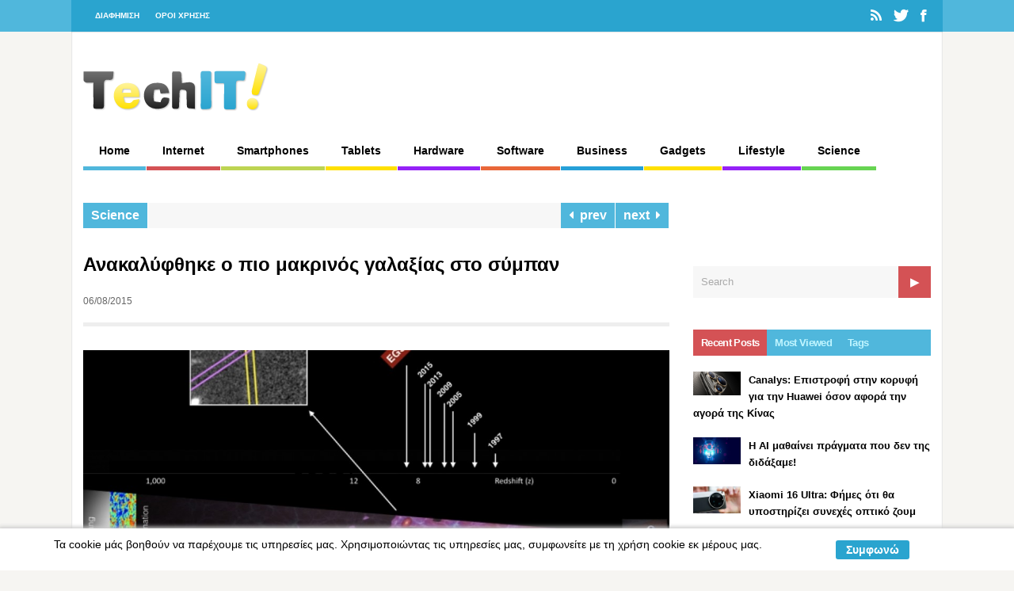

--- FILE ---
content_type: text/html; charset=UTF-8
request_url: https://techit.gr/anakalufthhke-o-pio-makrinos-galaxias-sto-sumpan-eikona/
body_size: 19273
content:
<!DOCTYPE html>
<!--[if !IE]><!-->
<html xmlns="http://www.w3.org/1999/xhtml" dir="ltr" lang="el" prefix="og: https://ogp.me/ns#" class="no-js">
<!--<![endif]-->
<!--[if IE 9]>
<html xmlns="http://www.w3.org/1999/xhtml" dir="ltr" lang="el" prefix="og: https://ogp.me/ns#" class="no-js ie9">
<![endif]-->
<!--[if IE 8]>
<html xmlns="http://www.w3.org/1999/xhtml" dir="ltr" lang="el" prefix="og: https://ogp.me/ns#" class="no-js ie8">
<![endif]-->
<head>
<meta charset=UTF-8 />
<meta name="alexaVerifyID" content="P7p7v-42G4aQg4793pdYlGUDFtQ" />

<link rel="profile" href="http://gmpg.org/xfn/11" />
<link rel="pingback" href="https://techit.gr/xmlrpc.php" />
<meta name="viewport" content="width=device-width, initial-scale=1">	<style>img:is([sizes="auto" i], [sizes^="auto," i]) { contain-intrinsic-size: 3000px 1500px }</style>
	
		<!-- All in One SEO 4.8.1.1 - aioseo.com -->
		<title>Ανακαλύφθηκε ο πιο μακρινός γαλαξίας στο σύμπαν | techit - τεχνολογικές ειδήσεις</title>
	<meta name="robots" content="max-image-preview:large" />
	<meta name="author" content="techit"/>
	<link rel="canonical" href="https://techit.gr/anakalufthhke-o-pio-makrinos-galaxias-sto-sumpan-eikona/" />
	<meta name="generator" content="All in One SEO (AIOSEO) 4.8.1.1" />
		<meta property="og:locale" content="el_GR" />
		<meta property="og:site_name" content="techit - τεχνολογικές ειδήσεις | Τεχνολογικές Ειδήσεις" />
		<meta property="og:type" content="article" />
		<meta property="og:title" content="Ανακαλύφθηκε ο πιο μακρινός γαλαξίας στο σύμπαν | techit - τεχνολογικές ειδήσεις" />
		<meta property="og:url" content="https://techit.gr/anakalufthhke-o-pio-makrinos-galaxias-sto-sumpan-eikona/" />
		<meta property="article:published_time" content="2015-08-06T08:03:30+00:00" />
		<meta property="article:modified_time" content="2015-08-08T09:59:18+00:00" />
		<meta name="twitter:card" content="summary" />
		<meta name="twitter:title" content="Ανακαλύφθηκε ο πιο μακρινός γαλαξίας στο σύμπαν | techit - τεχνολογικές ειδήσεις" />
		<script type="application/ld+json" class="aioseo-schema">
			{"@context":"https:\/\/schema.org","@graph":[{"@type":"Article","@id":"https:\/\/techit.gr\/anakalufthhke-o-pio-makrinos-galaxias-sto-sumpan-eikona\/#article","name":"\u0391\u03bd\u03b1\u03ba\u03b1\u03bb\u03cd\u03c6\u03b8\u03b7\u03ba\u03b5 \u03bf \u03c0\u03b9\u03bf \u03bc\u03b1\u03ba\u03c1\u03b9\u03bd\u03cc\u03c2 \u03b3\u03b1\u03bb\u03b1\u03be\u03af\u03b1\u03c2 \u03c3\u03c4\u03bf \u03c3\u03cd\u03bc\u03c0\u03b1\u03bd | techit - \u03c4\u03b5\u03c7\u03bd\u03bf\u03bb\u03bf\u03b3\u03b9\u03ba\u03ad\u03c2 \u03b5\u03b9\u03b4\u03ae\u03c3\u03b5\u03b9\u03c2","headline":"\u0391\u03bd\u03b1\u03ba\u03b1\u03bb\u03cd\u03c6\u03b8\u03b7\u03ba\u03b5 \u03bf \u03c0\u03b9\u03bf \u03bc\u03b1\u03ba\u03c1\u03b9\u03bd\u03cc\u03c2 \u03b3\u03b1\u03bb\u03b1\u03be\u03af\u03b1\u03c2 \u03c3\u03c4\u03bf \u03c3\u03cd\u03bc\u03c0\u03b1\u03bd","author":{"@id":"https:\/\/techit.gr\/author\/admin\/#author"},"publisher":{"@id":"https:\/\/techit.gr\/#organization"},"image":{"@type":"ImageObject","url":"https:\/\/i0.wp.com\/techit.gr\/wp-content\/uploads\/2015\/08\/attached_image1.jpg?fit=780%2C585&ssl=1","width":780,"height":585},"datePublished":"2015-08-06T11:03:30+03:00","dateModified":"2015-08-08T12:59:18+03:00","inLanguage":"el","mainEntityOfPage":{"@id":"https:\/\/techit.gr\/anakalufthhke-o-pio-makrinos-galaxias-sto-sumpan-eikona\/#webpage"},"isPartOf":{"@id":"https:\/\/techit.gr\/anakalufthhke-o-pio-makrinos-galaxias-sto-sumpan-eikona\/#webpage"},"articleSection":"Science"},{"@type":"BreadcrumbList","@id":"https:\/\/techit.gr\/anakalufthhke-o-pio-makrinos-galaxias-sto-sumpan-eikona\/#breadcrumblist","itemListElement":[{"@type":"ListItem","@id":"https:\/\/techit.gr\/#listItem","position":1,"name":"Home","item":"https:\/\/techit.gr\/","nextItem":{"@type":"ListItem","@id":"https:\/\/techit.gr\/anakalufthhke-o-pio-makrinos-galaxias-sto-sumpan-eikona\/#listItem","name":"\u0391\u03bd\u03b1\u03ba\u03b1\u03bb\u03cd\u03c6\u03b8\u03b7\u03ba\u03b5 \u03bf \u03c0\u03b9\u03bf \u03bc\u03b1\u03ba\u03c1\u03b9\u03bd\u03cc\u03c2 \u03b3\u03b1\u03bb\u03b1\u03be\u03af\u03b1\u03c2 \u03c3\u03c4\u03bf \u03c3\u03cd\u03bc\u03c0\u03b1\u03bd"}},{"@type":"ListItem","@id":"https:\/\/techit.gr\/anakalufthhke-o-pio-makrinos-galaxias-sto-sumpan-eikona\/#listItem","position":2,"name":"\u0391\u03bd\u03b1\u03ba\u03b1\u03bb\u03cd\u03c6\u03b8\u03b7\u03ba\u03b5 \u03bf \u03c0\u03b9\u03bf \u03bc\u03b1\u03ba\u03c1\u03b9\u03bd\u03cc\u03c2 \u03b3\u03b1\u03bb\u03b1\u03be\u03af\u03b1\u03c2 \u03c3\u03c4\u03bf \u03c3\u03cd\u03bc\u03c0\u03b1\u03bd","previousItem":{"@type":"ListItem","@id":"https:\/\/techit.gr\/#listItem","name":"Home"}}]},{"@type":"Organization","@id":"https:\/\/techit.gr\/#organization","name":"techit - \u03c4\u03b5\u03c7\u03bd\u03bf\u03bb\u03bf\u03b3\u03b9\u03ba\u03ad\u03c2 \u03b5\u03b9\u03b4\u03ae\u03c3\u03b5\u03b9\u03c2","description":"\u03a4\u03b5\u03c7\u03bd\u03bf\u03bb\u03bf\u03b3\u03b9\u03ba\u03ad\u03c2 \u0395\u03b9\u03b4\u03ae\u03c3\u03b5\u03b9\u03c2","url":"https:\/\/techit.gr\/"},{"@type":"Person","@id":"https:\/\/techit.gr\/author\/admin\/#author","url":"https:\/\/techit.gr\/author\/admin\/","name":"techit"},{"@type":"WebPage","@id":"https:\/\/techit.gr\/anakalufthhke-o-pio-makrinos-galaxias-sto-sumpan-eikona\/#webpage","url":"https:\/\/techit.gr\/anakalufthhke-o-pio-makrinos-galaxias-sto-sumpan-eikona\/","name":"\u0391\u03bd\u03b1\u03ba\u03b1\u03bb\u03cd\u03c6\u03b8\u03b7\u03ba\u03b5 \u03bf \u03c0\u03b9\u03bf \u03bc\u03b1\u03ba\u03c1\u03b9\u03bd\u03cc\u03c2 \u03b3\u03b1\u03bb\u03b1\u03be\u03af\u03b1\u03c2 \u03c3\u03c4\u03bf \u03c3\u03cd\u03bc\u03c0\u03b1\u03bd | techit - \u03c4\u03b5\u03c7\u03bd\u03bf\u03bb\u03bf\u03b3\u03b9\u03ba\u03ad\u03c2 \u03b5\u03b9\u03b4\u03ae\u03c3\u03b5\u03b9\u03c2","inLanguage":"el","isPartOf":{"@id":"https:\/\/techit.gr\/#website"},"breadcrumb":{"@id":"https:\/\/techit.gr\/anakalufthhke-o-pio-makrinos-galaxias-sto-sumpan-eikona\/#breadcrumblist"},"author":{"@id":"https:\/\/techit.gr\/author\/admin\/#author"},"creator":{"@id":"https:\/\/techit.gr\/author\/admin\/#author"},"image":{"@type":"ImageObject","url":"https:\/\/i0.wp.com\/techit.gr\/wp-content\/uploads\/2015\/08\/attached_image1.jpg?fit=780%2C585&ssl=1","@id":"https:\/\/techit.gr\/anakalufthhke-o-pio-makrinos-galaxias-sto-sumpan-eikona\/#mainImage","width":780,"height":585},"primaryImageOfPage":{"@id":"https:\/\/techit.gr\/anakalufthhke-o-pio-makrinos-galaxias-sto-sumpan-eikona\/#mainImage"},"datePublished":"2015-08-06T11:03:30+03:00","dateModified":"2015-08-08T12:59:18+03:00"},{"@type":"WebSite","@id":"https:\/\/techit.gr\/#website","url":"https:\/\/techit.gr\/","name":"techit - \u03c4\u03b5\u03c7\u03bd\u03bf\u03bb\u03bf\u03b3\u03b9\u03ba\u03ad\u03c2 \u03b5\u03b9\u03b4\u03ae\u03c3\u03b5\u03b9\u03c2","description":"\u03a4\u03b5\u03c7\u03bd\u03bf\u03bb\u03bf\u03b3\u03b9\u03ba\u03ad\u03c2 \u0395\u03b9\u03b4\u03ae\u03c3\u03b5\u03b9\u03c2","inLanguage":"el","publisher":{"@id":"https:\/\/techit.gr\/#organization"}}]}
		</script>
		<!-- All in One SEO -->

<link rel='dns-prefetch' href='//stats.wp.com' />
<link rel='dns-prefetch' href='//v0.wordpress.com' />
<link rel='preconnect' href='//i0.wp.com' />
<link rel='preconnect' href='//c0.wp.com' />
<link rel="alternate" type="application/rss+xml" title="Ροή RSS &raquo; techit - τεχνολογικές ειδήσεις" href="https://techit.gr/feed/" />
<link rel="alternate" type="application/rss+xml" title="Ροή Σχολίων &raquo; techit - τεχνολογικές ειδήσεις" href="https://techit.gr/comments/feed/" />
<link rel="alternate" type="application/rss+xml" title="Ροή Σχολίων techit - τεχνολογικές ειδήσεις &raquo; Ανακαλύφθηκε ο πιο μακρινός γαλαξίας στο σύμπαν" href="https://techit.gr/anakalufthhke-o-pio-makrinos-galaxias-sto-sumpan-eikona/feed/" />
<script type="text/javascript">
/* <![CDATA[ */
window._wpemojiSettings = {"baseUrl":"https:\/\/s.w.org\/images\/core\/emoji\/16.0.1\/72x72\/","ext":".png","svgUrl":"https:\/\/s.w.org\/images\/core\/emoji\/16.0.1\/svg\/","svgExt":".svg","source":{"concatemoji":"https:\/\/techit.gr\/wp-includes\/js\/wp-emoji-release.min.js?ver=6.8.2"}};
/*! This file is auto-generated */
!function(s,n){var o,i,e;function c(e){try{var t={supportTests:e,timestamp:(new Date).valueOf()};sessionStorage.setItem(o,JSON.stringify(t))}catch(e){}}function p(e,t,n){e.clearRect(0,0,e.canvas.width,e.canvas.height),e.fillText(t,0,0);var t=new Uint32Array(e.getImageData(0,0,e.canvas.width,e.canvas.height).data),a=(e.clearRect(0,0,e.canvas.width,e.canvas.height),e.fillText(n,0,0),new Uint32Array(e.getImageData(0,0,e.canvas.width,e.canvas.height).data));return t.every(function(e,t){return e===a[t]})}function u(e,t){e.clearRect(0,0,e.canvas.width,e.canvas.height),e.fillText(t,0,0);for(var n=e.getImageData(16,16,1,1),a=0;a<n.data.length;a++)if(0!==n.data[a])return!1;return!0}function f(e,t,n,a){switch(t){case"flag":return n(e,"\ud83c\udff3\ufe0f\u200d\u26a7\ufe0f","\ud83c\udff3\ufe0f\u200b\u26a7\ufe0f")?!1:!n(e,"\ud83c\udde8\ud83c\uddf6","\ud83c\udde8\u200b\ud83c\uddf6")&&!n(e,"\ud83c\udff4\udb40\udc67\udb40\udc62\udb40\udc65\udb40\udc6e\udb40\udc67\udb40\udc7f","\ud83c\udff4\u200b\udb40\udc67\u200b\udb40\udc62\u200b\udb40\udc65\u200b\udb40\udc6e\u200b\udb40\udc67\u200b\udb40\udc7f");case"emoji":return!a(e,"\ud83e\udedf")}return!1}function g(e,t,n,a){var r="undefined"!=typeof WorkerGlobalScope&&self instanceof WorkerGlobalScope?new OffscreenCanvas(300,150):s.createElement("canvas"),o=r.getContext("2d",{willReadFrequently:!0}),i=(o.textBaseline="top",o.font="600 32px Arial",{});return e.forEach(function(e){i[e]=t(o,e,n,a)}),i}function t(e){var t=s.createElement("script");t.src=e,t.defer=!0,s.head.appendChild(t)}"undefined"!=typeof Promise&&(o="wpEmojiSettingsSupports",i=["flag","emoji"],n.supports={everything:!0,everythingExceptFlag:!0},e=new Promise(function(e){s.addEventListener("DOMContentLoaded",e,{once:!0})}),new Promise(function(t){var n=function(){try{var e=JSON.parse(sessionStorage.getItem(o));if("object"==typeof e&&"number"==typeof e.timestamp&&(new Date).valueOf()<e.timestamp+604800&&"object"==typeof e.supportTests)return e.supportTests}catch(e){}return null}();if(!n){if("undefined"!=typeof Worker&&"undefined"!=typeof OffscreenCanvas&&"undefined"!=typeof URL&&URL.createObjectURL&&"undefined"!=typeof Blob)try{var e="postMessage("+g.toString()+"("+[JSON.stringify(i),f.toString(),p.toString(),u.toString()].join(",")+"));",a=new Blob([e],{type:"text/javascript"}),r=new Worker(URL.createObjectURL(a),{name:"wpTestEmojiSupports"});return void(r.onmessage=function(e){c(n=e.data),r.terminate(),t(n)})}catch(e){}c(n=g(i,f,p,u))}t(n)}).then(function(e){for(var t in e)n.supports[t]=e[t],n.supports.everything=n.supports.everything&&n.supports[t],"flag"!==t&&(n.supports.everythingExceptFlag=n.supports.everythingExceptFlag&&n.supports[t]);n.supports.everythingExceptFlag=n.supports.everythingExceptFlag&&!n.supports.flag,n.DOMReady=!1,n.readyCallback=function(){n.DOMReady=!0}}).then(function(){return e}).then(function(){var e;n.supports.everything||(n.readyCallback(),(e=n.source||{}).concatemoji?t(e.concatemoji):e.wpemoji&&e.twemoji&&(t(e.twemoji),t(e.wpemoji)))}))}((window,document),window._wpemojiSettings);
/* ]]> */
</script>
<style id='wp-emoji-styles-inline-css' type='text/css'>

	img.wp-smiley, img.emoji {
		display: inline !important;
		border: none !important;
		box-shadow: none !important;
		height: 1em !important;
		width: 1em !important;
		margin: 0 0.07em !important;
		vertical-align: -0.1em !important;
		background: none !important;
		padding: 0 !important;
	}
</style>
<link rel='stylesheet' id='wp-block-library-css' href='https://c0.wp.com/c/6.8.2/wp-includes/css/dist/block-library/style.min.css' type='text/css' media='all' />
<style id='classic-theme-styles-inline-css' type='text/css'>
/*! This file is auto-generated */
.wp-block-button__link{color:#fff;background-color:#32373c;border-radius:9999px;box-shadow:none;text-decoration:none;padding:calc(.667em + 2px) calc(1.333em + 2px);font-size:1.125em}.wp-block-file__button{background:#32373c;color:#fff;text-decoration:none}
</style>
<style id='global-styles-inline-css' type='text/css'>
:root{--wp--preset--aspect-ratio--square: 1;--wp--preset--aspect-ratio--4-3: 4/3;--wp--preset--aspect-ratio--3-4: 3/4;--wp--preset--aspect-ratio--3-2: 3/2;--wp--preset--aspect-ratio--2-3: 2/3;--wp--preset--aspect-ratio--16-9: 16/9;--wp--preset--aspect-ratio--9-16: 9/16;--wp--preset--color--black: #000000;--wp--preset--color--cyan-bluish-gray: #abb8c3;--wp--preset--color--white: #ffffff;--wp--preset--color--pale-pink: #f78da7;--wp--preset--color--vivid-red: #cf2e2e;--wp--preset--color--luminous-vivid-orange: #ff6900;--wp--preset--color--luminous-vivid-amber: #fcb900;--wp--preset--color--light-green-cyan: #7bdcb5;--wp--preset--color--vivid-green-cyan: #00d084;--wp--preset--color--pale-cyan-blue: #8ed1fc;--wp--preset--color--vivid-cyan-blue: #0693e3;--wp--preset--color--vivid-purple: #9b51e0;--wp--preset--gradient--vivid-cyan-blue-to-vivid-purple: linear-gradient(135deg,rgba(6,147,227,1) 0%,rgb(155,81,224) 100%);--wp--preset--gradient--light-green-cyan-to-vivid-green-cyan: linear-gradient(135deg,rgb(122,220,180) 0%,rgb(0,208,130) 100%);--wp--preset--gradient--luminous-vivid-amber-to-luminous-vivid-orange: linear-gradient(135deg,rgba(252,185,0,1) 0%,rgba(255,105,0,1) 100%);--wp--preset--gradient--luminous-vivid-orange-to-vivid-red: linear-gradient(135deg,rgba(255,105,0,1) 0%,rgb(207,46,46) 100%);--wp--preset--gradient--very-light-gray-to-cyan-bluish-gray: linear-gradient(135deg,rgb(238,238,238) 0%,rgb(169,184,195) 100%);--wp--preset--gradient--cool-to-warm-spectrum: linear-gradient(135deg,rgb(74,234,220) 0%,rgb(151,120,209) 20%,rgb(207,42,186) 40%,rgb(238,44,130) 60%,rgb(251,105,98) 80%,rgb(254,248,76) 100%);--wp--preset--gradient--blush-light-purple: linear-gradient(135deg,rgb(255,206,236) 0%,rgb(152,150,240) 100%);--wp--preset--gradient--blush-bordeaux: linear-gradient(135deg,rgb(254,205,165) 0%,rgb(254,45,45) 50%,rgb(107,0,62) 100%);--wp--preset--gradient--luminous-dusk: linear-gradient(135deg,rgb(255,203,112) 0%,rgb(199,81,192) 50%,rgb(65,88,208) 100%);--wp--preset--gradient--pale-ocean: linear-gradient(135deg,rgb(255,245,203) 0%,rgb(182,227,212) 50%,rgb(51,167,181) 100%);--wp--preset--gradient--electric-grass: linear-gradient(135deg,rgb(202,248,128) 0%,rgb(113,206,126) 100%);--wp--preset--gradient--midnight: linear-gradient(135deg,rgb(2,3,129) 0%,rgb(40,116,252) 100%);--wp--preset--font-size--small: 13px;--wp--preset--font-size--medium: 20px;--wp--preset--font-size--large: 36px;--wp--preset--font-size--x-large: 42px;--wp--preset--spacing--20: 0.44rem;--wp--preset--spacing--30: 0.67rem;--wp--preset--spacing--40: 1rem;--wp--preset--spacing--50: 1.5rem;--wp--preset--spacing--60: 2.25rem;--wp--preset--spacing--70: 3.38rem;--wp--preset--spacing--80: 5.06rem;--wp--preset--shadow--natural: 6px 6px 9px rgba(0, 0, 0, 0.2);--wp--preset--shadow--deep: 12px 12px 50px rgba(0, 0, 0, 0.4);--wp--preset--shadow--sharp: 6px 6px 0px rgba(0, 0, 0, 0.2);--wp--preset--shadow--outlined: 6px 6px 0px -3px rgba(255, 255, 255, 1), 6px 6px rgba(0, 0, 0, 1);--wp--preset--shadow--crisp: 6px 6px 0px rgba(0, 0, 0, 1);}:where(.is-layout-flex){gap: 0.5em;}:where(.is-layout-grid){gap: 0.5em;}body .is-layout-flex{display: flex;}.is-layout-flex{flex-wrap: wrap;align-items: center;}.is-layout-flex > :is(*, div){margin: 0;}body .is-layout-grid{display: grid;}.is-layout-grid > :is(*, div){margin: 0;}:where(.wp-block-columns.is-layout-flex){gap: 2em;}:where(.wp-block-columns.is-layout-grid){gap: 2em;}:where(.wp-block-post-template.is-layout-flex){gap: 1.25em;}:where(.wp-block-post-template.is-layout-grid){gap: 1.25em;}.has-black-color{color: var(--wp--preset--color--black) !important;}.has-cyan-bluish-gray-color{color: var(--wp--preset--color--cyan-bluish-gray) !important;}.has-white-color{color: var(--wp--preset--color--white) !important;}.has-pale-pink-color{color: var(--wp--preset--color--pale-pink) !important;}.has-vivid-red-color{color: var(--wp--preset--color--vivid-red) !important;}.has-luminous-vivid-orange-color{color: var(--wp--preset--color--luminous-vivid-orange) !important;}.has-luminous-vivid-amber-color{color: var(--wp--preset--color--luminous-vivid-amber) !important;}.has-light-green-cyan-color{color: var(--wp--preset--color--light-green-cyan) !important;}.has-vivid-green-cyan-color{color: var(--wp--preset--color--vivid-green-cyan) !important;}.has-pale-cyan-blue-color{color: var(--wp--preset--color--pale-cyan-blue) !important;}.has-vivid-cyan-blue-color{color: var(--wp--preset--color--vivid-cyan-blue) !important;}.has-vivid-purple-color{color: var(--wp--preset--color--vivid-purple) !important;}.has-black-background-color{background-color: var(--wp--preset--color--black) !important;}.has-cyan-bluish-gray-background-color{background-color: var(--wp--preset--color--cyan-bluish-gray) !important;}.has-white-background-color{background-color: var(--wp--preset--color--white) !important;}.has-pale-pink-background-color{background-color: var(--wp--preset--color--pale-pink) !important;}.has-vivid-red-background-color{background-color: var(--wp--preset--color--vivid-red) !important;}.has-luminous-vivid-orange-background-color{background-color: var(--wp--preset--color--luminous-vivid-orange) !important;}.has-luminous-vivid-amber-background-color{background-color: var(--wp--preset--color--luminous-vivid-amber) !important;}.has-light-green-cyan-background-color{background-color: var(--wp--preset--color--light-green-cyan) !important;}.has-vivid-green-cyan-background-color{background-color: var(--wp--preset--color--vivid-green-cyan) !important;}.has-pale-cyan-blue-background-color{background-color: var(--wp--preset--color--pale-cyan-blue) !important;}.has-vivid-cyan-blue-background-color{background-color: var(--wp--preset--color--vivid-cyan-blue) !important;}.has-vivid-purple-background-color{background-color: var(--wp--preset--color--vivid-purple) !important;}.has-black-border-color{border-color: var(--wp--preset--color--black) !important;}.has-cyan-bluish-gray-border-color{border-color: var(--wp--preset--color--cyan-bluish-gray) !important;}.has-white-border-color{border-color: var(--wp--preset--color--white) !important;}.has-pale-pink-border-color{border-color: var(--wp--preset--color--pale-pink) !important;}.has-vivid-red-border-color{border-color: var(--wp--preset--color--vivid-red) !important;}.has-luminous-vivid-orange-border-color{border-color: var(--wp--preset--color--luminous-vivid-orange) !important;}.has-luminous-vivid-amber-border-color{border-color: var(--wp--preset--color--luminous-vivid-amber) !important;}.has-light-green-cyan-border-color{border-color: var(--wp--preset--color--light-green-cyan) !important;}.has-vivid-green-cyan-border-color{border-color: var(--wp--preset--color--vivid-green-cyan) !important;}.has-pale-cyan-blue-border-color{border-color: var(--wp--preset--color--pale-cyan-blue) !important;}.has-vivid-cyan-blue-border-color{border-color: var(--wp--preset--color--vivid-cyan-blue) !important;}.has-vivid-purple-border-color{border-color: var(--wp--preset--color--vivid-purple) !important;}.has-vivid-cyan-blue-to-vivid-purple-gradient-background{background: var(--wp--preset--gradient--vivid-cyan-blue-to-vivid-purple) !important;}.has-light-green-cyan-to-vivid-green-cyan-gradient-background{background: var(--wp--preset--gradient--light-green-cyan-to-vivid-green-cyan) !important;}.has-luminous-vivid-amber-to-luminous-vivid-orange-gradient-background{background: var(--wp--preset--gradient--luminous-vivid-amber-to-luminous-vivid-orange) !important;}.has-luminous-vivid-orange-to-vivid-red-gradient-background{background: var(--wp--preset--gradient--luminous-vivid-orange-to-vivid-red) !important;}.has-very-light-gray-to-cyan-bluish-gray-gradient-background{background: var(--wp--preset--gradient--very-light-gray-to-cyan-bluish-gray) !important;}.has-cool-to-warm-spectrum-gradient-background{background: var(--wp--preset--gradient--cool-to-warm-spectrum) !important;}.has-blush-light-purple-gradient-background{background: var(--wp--preset--gradient--blush-light-purple) !important;}.has-blush-bordeaux-gradient-background{background: var(--wp--preset--gradient--blush-bordeaux) !important;}.has-luminous-dusk-gradient-background{background: var(--wp--preset--gradient--luminous-dusk) !important;}.has-pale-ocean-gradient-background{background: var(--wp--preset--gradient--pale-ocean) !important;}.has-electric-grass-gradient-background{background: var(--wp--preset--gradient--electric-grass) !important;}.has-midnight-gradient-background{background: var(--wp--preset--gradient--midnight) !important;}.has-small-font-size{font-size: var(--wp--preset--font-size--small) !important;}.has-medium-font-size{font-size: var(--wp--preset--font-size--medium) !important;}.has-large-font-size{font-size: var(--wp--preset--font-size--large) !important;}.has-x-large-font-size{font-size: var(--wp--preset--font-size--x-large) !important;}
:where(.wp-block-post-template.is-layout-flex){gap: 1.25em;}:where(.wp-block-post-template.is-layout-grid){gap: 1.25em;}
:where(.wp-block-columns.is-layout-flex){gap: 2em;}:where(.wp-block-columns.is-layout-grid){gap: 2em;}
:root :where(.wp-block-pullquote){font-size: 1.5em;line-height: 1.6;}
</style>
<link rel='stylesheet' id='scnb-cookiebar-css-css' href='https://techit.gr/wp-content/plugins/simple-cookie-notification-bar/assets/css/style.min.css?ver=1.5' type='text/css' media='all' />
<link rel='stylesheet' id='reset-css' href='https://techit.gr/wp-content/themes/techit/lib/css/reset.css?ver=6.8.2' type='text/css' media='all' />
<link rel='stylesheet' id='gp-style-css' href='https://techit.gr/wp-content/themes/techit/style.css?ver=6.8.2' type='text/css' media='all' />
<link rel='stylesheet' id='font-awesome-css' href='https://techit.gr/wp-content/themes/techit/lib/css/font-awesome.css?ver=6.8.2' type='text/css' media='all' />
<link rel='stylesheet' id='font-awesome-social-css' href='https://techit.gr/wp-content/themes/techit/lib/css/font-awesome-social.css?ver=6.8.2' type='text/css' media='all' />
<link rel='stylesheet' id='prettyphoto-css' href='https://techit.gr/wp-content/themes/techit/lib/scripts/prettyPhoto/css/prettyPhoto.css?ver=6.8.2' type='text/css' media='all' />
<link rel='stylesheet' id='responsive-css' href='https://techit.gr/wp-content/themes/techit/responsive.css?ver=6.8.2' type='text/css' media='all' />
<style id='akismet-widget-style-inline-css' type='text/css'>

			.a-stats {
				--akismet-color-mid-green: #357b49;
				--akismet-color-white: #fff;
				--akismet-color-light-grey: #f6f7f7;

				max-width: 350px;
				width: auto;
			}

			.a-stats * {
				all: unset;
				box-sizing: border-box;
			}

			.a-stats strong {
				font-weight: 600;
			}

			.a-stats a.a-stats__link,
			.a-stats a.a-stats__link:visited,
			.a-stats a.a-stats__link:active {
				background: var(--akismet-color-mid-green);
				border: none;
				box-shadow: none;
				border-radius: 8px;
				color: var(--akismet-color-white);
				cursor: pointer;
				display: block;
				font-family: -apple-system, BlinkMacSystemFont, 'Segoe UI', 'Roboto', 'Oxygen-Sans', 'Ubuntu', 'Cantarell', 'Helvetica Neue', sans-serif;
				font-weight: 500;
				padding: 12px;
				text-align: center;
				text-decoration: none;
				transition: all 0.2s ease;
			}

			/* Extra specificity to deal with TwentyTwentyOne focus style */
			.widget .a-stats a.a-stats__link:focus {
				background: var(--akismet-color-mid-green);
				color: var(--akismet-color-white);
				text-decoration: none;
			}

			.a-stats a.a-stats__link:hover {
				filter: brightness(110%);
				box-shadow: 0 4px 12px rgba(0, 0, 0, 0.06), 0 0 2px rgba(0, 0, 0, 0.16);
			}

			.a-stats .count {
				color: var(--akismet-color-white);
				display: block;
				font-size: 1.5em;
				line-height: 1.4;
				padding: 0 13px;
				white-space: nowrap;
			}
		
</style>
<link rel='stylesheet' id='popular-widget-css' href='https://techit.gr/wp-content/plugins/popular-widget/_css/pop-widget.css?ver=1.7.0' type='text/css' media='all' />
<link rel='stylesheet' id='newsletter-css' href='https://techit.gr/wp-content/plugins/newsletter/style.css?ver=8.7.7' type='text/css' media='all' />
<link rel='stylesheet' id='sharedaddy-css' href='https://c0.wp.com/p/jetpack/14.5/modules/sharedaddy/sharing.css' type='text/css' media='all' />
<link rel='stylesheet' id='social-logos-css' href='https://c0.wp.com/p/jetpack/14.5/_inc/social-logos/social-logos.min.css' type='text/css' media='all' />
<script type="text/javascript" id="jquery-core-js-extra">
/* <![CDATA[ */
var gp_script = {"post_id":"546414","ajaxurl":"https:\/\/techit.gr\/wp-admin\/admin-ajax.php"};
/* ]]> */
</script>
<script type="text/javascript" src="https://c0.wp.com/c/6.8.2/wp-includes/js/jquery/jquery.min.js" id="jquery-core-js"></script>
<script type="text/javascript" src="https://c0.wp.com/c/6.8.2/wp-includes/js/jquery/jquery-migrate.min.js" id="jquery-migrate-js"></script>
<script type="text/javascript" id="jquery-js-after">
/* <![CDATA[ */
jQuery(document).ready(function() {
	jQuery(".fb30347b50fb550b4b7570787a1469aa").click(function() {
		jQuery.post(
			"https://techit.gr/wp-admin/admin-ajax.php", {
				"action": "quick_adsense_onpost_ad_click",
				"quick_adsense_onpost_ad_index": jQuery(this).attr("data-index"),
				"quick_adsense_nonce": "7094821367",
			}, function(response) { }
		);
	});
});
/* ]]> */
</script>
<script type="text/javascript" id="scnb-cookiebar-js-js-extra">
/* <![CDATA[ */
var scnb_vars = {"domain_name":"techit.gr"};
/* ]]> */
</script>
<script type="text/javascript" src="https://techit.gr/wp-content/plugins/simple-cookie-notification-bar/assets/js/script.js?ver=1.5" id="scnb-cookiebar-js-js"></script>
<link rel="https://api.w.org/" href="https://techit.gr/wp-json/" /><link rel="alternate" title="JSON" type="application/json" href="https://techit.gr/wp-json/wp/v2/posts/546414" /><link rel="EditURI" type="application/rsd+xml" title="RSD" href="https://techit.gr/xmlrpc.php?rsd" />
<meta name="generator" content="WordPress 6.8.2" />
<link rel='shortlink' href='https://wp.me/p74Al1-2i98' />
<link rel="alternate" title="oEmbed (JSON)" type="application/json+oembed" href="https://techit.gr/wp-json/oembed/1.0/embed?url=https%3A%2F%2Ftechit.gr%2Fanakalufthhke-o-pio-makrinos-galaxias-sto-sumpan-eikona%2F" />
<link rel="alternate" title="oEmbed (XML)" type="text/xml+oembed" href="https://techit.gr/wp-json/oembed/1.0/embed?url=https%3A%2F%2Ftechit.gr%2Fanakalufthhke-o-pio-makrinos-galaxias-sto-sumpan-eikona%2F&#038;format=xml" />
<!-- Start Fluid Video Embeds Style Tag -->
<style type="text/css">
/* Fluid Video Embeds */
.fve-video-wrapper {
    position: relative;
    overflow: hidden;
    height: 0;
    background-color: transparent;
    padding-bottom: 56.25%;
    margin: 0.5em 0;
}
.fve-video-wrapper iframe,
.fve-video-wrapper object,
.fve-video-wrapper embed {
    position: absolute;
    display: block;
    top: 0;
    left: 0;
    width: 100%;
    height: 100%;
}
.fve-video-wrapper a.hyperlink-image {
    position: relative;
    display: none;
}
.fve-video-wrapper a.hyperlink-image img {
    position: relative;
    z-index: 2;
    width: 100%;
}
.fve-video-wrapper a.hyperlink-image .fve-play-button {
    position: absolute;
    left: 35%;
    top: 35%;
    right: 35%;
    bottom: 35%;
    z-index: 3;
    background-color: rgba(40, 40, 40, 0.75);
    background-size: 100% 100%;
    border-radius: 10px;
}
.fve-video-wrapper a.hyperlink-image:hover .fve-play-button {
    background-color: rgba(0, 0, 0, 0.85);
}
</style>
<!-- End Fluid Video Embeds Style Tag -->
	<style>img#wpstats{display:none}</style>
		<link rel="icon" type="image/png" href="https://techit.gr/wp-content/uploads/2013/08/favicon.png" /><style>div#post-content div {
    line-height: 24px;
}</style><style>
p {
font-size:1rem!important
}
</style><style>@media only screen and (min-width: 1440px) {}@media only screen and (min-width: 1200px) and (max-width: 1439px) {}@media only screen and (min-width: 1025px) and (max-width: 1199px) {}@media only screen and (min-width: 960px) and (max-width: 1024px) {}@media only screen and (min-width: 768px) and (max-width: 959px) {}@media only screen and (min-width: 1440px) {}@media only screen and (min-width: 1200px) and (max-width: 1439px) {}@media only screen and (min-width: 1025px) and (max-width: 1199px) {}@media only screen and (min-width: 960px) and (max-width: 1024px) {}@media only screen and (min-width: 768px) and (max-width: 959px) {}@media only screen and (min-width: 960px) {}@media only screen and (min-width: 768px) and (max-width: 959px) {}</style>
<script>

/* Text Variables */

var starNumber = '5';
var ratingWidth = '98';
var navigationText = "Navigation";
var emptySearchText = "Please enter something in the search box!";


/* Retina Support */

	jQuery(document).ready(function(){
		"use strict";
		if(window.devicePixelRatio >= 2){		
			jQuery('.post-thumbnail img').each(function() {
				jQuery(this).attr({src: jQuery(this).attr('data-rel')});
			});		
		}
	});

</script>	<!-- Global site tag (gtag.js) - Google Analytics -->

<script async src="https://www.googletagmanager.com/gtag/js?id=UA-11658544-13"></script>

<script>

window.dataLayer = window.dataLayer || [];

function gtag(){dataLayer.push(arguments);}

gtag('js', new Date());



gtag('config', 'UA-11658544-13');

</script>
  </head>

<body class="wp-singular post-template-default single single-post postid-546414 single-format-standard wp-theme-techit sb-right">
    
    <!-- FACEBOOK START -->
    <div id="fb-root"></div>
    <script>(function(d, s, id) {
      var js, fjs = d.getElementsByTagName(s)[0];
      if (d.getElementById(id)) return;
      js = d.createElement(s); js.id = id;
      js.src = "//connect.facebook.net/en_US/all.js#xfbml=1&appId=129433633779248";
      fjs.parentNode.insertBefore(js, fjs);
    }(document, 'script', 'facebook-jssdk'));</script>
     <!-- FACEBOOK END -->

 


 
	<!-- BEGIN TOP BAR -->
		
	<div id="top-bar">


		<!-- BEGIN TOP BAR INNER -->

		<div id="top-bar-inner">
	
	
			<!-- BEGIN TOP NAV -->

			<div id="top-nav" class="nav">
		
				<ul id="menu-topmenu" class="menu"><li id="menu-item-58890" class="menu-item menu-item-type-post_type menu-item-object-page menu-item-58890"><a href="https://techit.gr/%ce%b4%ce%b9%ce%b1%cf%86%ce%b7%ce%bc%ce%b9%cf%83%ce%b7/">ΔΙΑΦΗΜΙΣΗ</a></li>
<li id="menu-item-70549" class="menu-item menu-item-type-post_type menu-item-object-page menu-item-70549"><a href="https://techit.gr/oroi-xrisis/">ΟΡΟΙ ΧΡΗΣΗΣ</a></li>
</ul>	
			
				<select class="mobile-menu"><option value="https://techit.gr/%ce%b4%ce%b9%ce%b1%cf%86%ce%b7%ce%bc%ce%b9%cf%83%ce%b7/" class="menu-item menu-item-type-post_type menu-item-object-page mobile-menu-item-58890">ΔΙΑΦΗΜΙΣΗ</option><option value="https://techit.gr/oroi-xrisis/" class="menu-item menu-item-type-post_type menu-item-object-page mobile-menu-item-70549">ΟΡΟΙ ΧΡΗΣΗΣ</option>			
				<option id="mobile-menu-item-70471" value="http://techit.gr" class="home menu-item menu-item-type-custom menu-item-object-custom menu-item-home mobile-menu-item-70471">Home</option><option id="mobile-menu-item-2352" value="https://techit.gr/category/internet/" class="terracotta menu-item menu-item-type-taxonomy menu-item-object-category mobile-menu-item-2352">Internet</option><option id="mobile-menu-item-2353" value="https://techit.gr/category/kinita-tilefona-mobile-phones/" class="green1 menu-item menu-item-type-taxonomy menu-item-object-category mobile-menu-item-2353">Smartphones</option><option id="mobile-menu-item-2354" value="https://techit.gr/category/tablets/" class="yellow menu-item menu-item-type-taxonomy menu-item-object-category mobile-menu-item-2354">Tablets</option><option id="mobile-menu-item-2355" value="https://techit.gr/category/hardware/" class="purple menu-item menu-item-type-taxonomy menu-item-object-category mobile-menu-item-2355">Hardware</option><option id="mobile-menu-item-2356" value="https://techit.gr/category/software/" class="orange menu-item menu-item-type-taxonomy menu-item-object-category mobile-menu-item-2356">Software</option><option id="mobile-menu-item-2357" value="https://techit.gr/category/etaireies-paroxhs-thlefwnias-internet/" class="blue2 menu-item menu-item-type-taxonomy menu-item-object-category mobile-menu-item-2357">Business</option><option id="mobile-menu-item-2358" value="https://techit.gr/category/gadgets/" class="yellow menu-item menu-item-type-taxonomy menu-item-object-category mobile-menu-item-2358">Gadgets</option><option id="mobile-menu-item-69011" value="https://techit.gr/category/lifestyle/" class="purple menu-item menu-item-type-taxonomy menu-item-object-category mobile-menu-item-69011">Lifestyle</option><option id="mobile-menu-item-69012" value="https://techit.gr/category/science/" class="green2 menu-item menu-item-type-taxonomy menu-item-object-category current-post-ancestor current-menu-parent current-post-parent mobile-menu-item-69012">Science</option></select>			
			</div>
		
			<!-- END TOP NAV -->
		
		
			<!-- BEGIN SOCIAL ICONS -->
		
			
				<div id="social-icons">
						
					<a href="https://techit.gr/feed/" class="icon-rss" title="RSS Feed" rel="nofollow" target="_blank"></a>				
					<a href="https://twitter.com/techit_gr" class="icon-twitter" title="Twitter" rel="nofollow" target="_blank"></a>				
					<a href="https://www.facebook.com/techitgr" class="icon-facebook" title="Facebook" rel="nofollow" target="_blank"></a>			
									
						
						
									
															
						
													
					
				</div>
		
			 
		
			<!-- END SOCIAL ICONS -->
				
					
		</div>
	
		<!-- END TOP BAR INNER -->
	

	</div>

	<!-- END TOP BAR -->
	 
	 
	<!-- BEGIN PAGE WRAPPER -->	 

	<div id="page-wrapper">
	

		<!-- BEGIN HEADER -->
	
		<div id="header">
	
	
			<!-- BEGIN LOGO -->
		
			<div id="logo" style=" margin-top: 25px;">
			
				<span class="logo-details">techit &#8211; τεχνολογικές ειδήσεις | Ανακαλύφθηκε ο πιο μακρινός γαλαξίας στο σύμπαν | techit - τεχνολογικές ειδήσεις</span>
			
				<a href="https://techit.gr" title="techit &#8211; τεχνολογικές ειδήσεις"><img src="https://techit.gr/wp-content/uploads/2014/06/logo-2.png" alt="techit &#8211; τεχνολογικές ειδήσεις" style="width: 234px;" /></a>
			
			</div>
		
			<!-- END LOGO -->								


			<!-- BEGIN HEADER CONTENT -->
		
			<div id="header-content">
							</div>
		
			<!-- END HEADER CONTENT -->	
			
			
		</div>
	
		<!-- END HEADER -->	


		<!-- BEGIN BODY NAV -->	
		
		<div id="body-nav" class="nav">
			<ul id="menu-menu-1" class="menu"><li class="home menu-item menu-item-type-custom menu-item-object-custom menu-item-home menu-item-70471"><a href="http://techit.gr">Home</a></li>
<li class="terracotta menu-item menu-item-type-taxonomy menu-item-object-category menu-item-2352"><a href="https://techit.gr/category/internet/">Internet</a></li>
<li class="green1 menu-item menu-item-type-taxonomy menu-item-object-category menu-item-2353"><a href="https://techit.gr/category/kinita-tilefona-mobile-phones/">Smartphones</a></li>
<li class="yellow menu-item menu-item-type-taxonomy menu-item-object-category menu-item-2354"><a href="https://techit.gr/category/tablets/">Tablets</a></li>
<li class="purple menu-item menu-item-type-taxonomy menu-item-object-category menu-item-2355"><a href="https://techit.gr/category/hardware/">Hardware</a></li>
<li class="orange menu-item menu-item-type-taxonomy menu-item-object-category menu-item-2356"><a href="https://techit.gr/category/software/">Software</a></li>
<li class="blue2 menu-item menu-item-type-taxonomy menu-item-object-category menu-item-2357"><a href="https://techit.gr/category/etaireies-paroxhs-thlefwnias-internet/" title="εταιρείες τεχνολογίας &#8211; πάροχοι κινητής τηλεφωνίας/internet">Business</a></li>
<li class="yellow menu-item menu-item-type-taxonomy menu-item-object-category menu-item-2358"><a href="https://techit.gr/category/gadgets/">Gadgets</a></li>
<li class="purple menu-item menu-item-type-taxonomy menu-item-object-category menu-item-69011"><a href="https://techit.gr/category/lifestyle/">Lifestyle</a></li>
<li class="green2 menu-item menu-item-type-taxonomy menu-item-object-category current-post-ancestor current-menu-parent current-post-parent menu-item-69012"><a href="https://techit.gr/category/science/">Science</a></li>
</ul>		</div>
	
		<!-- END BODY NAV -->
			
			
		<!-- BEGIN CONTENT WRAPPER -->
	
		<div id="content-wrapper">
		

		



	<!-- BEGIN CONTENT -->

	<div id="content">
					
		
		<!-- BEGIN PADDER -->
							
		<div class="padder">


			<!-- BEGIN CATEGORIES -->

							<div class="meta-cats single-wrapper">
					<a href="https://techit.gr/category/science/" title="View all posts in Science" style="background-color: ">Science</a>					<div id="post-navigation"><a href="https://techit.gr/h-apple-etoimazei-mpasimo-kai-sta-diktua-kinhtis-thlefonias/" rel="prev"><i class="icon-caret-left"></i>&nbsp;&nbsp;prev</a><a href="https://techit.gr/to-antikleptiko-podilato-ekplhktiko-design-gia-megaluterh-asfaleia-eikones/" rel="next">next&nbsp;&nbsp;<i class="icon-caret-right"></i></a></div>
				</div>
				
						
			<!-- END CATEGORIES -->
			
					
			<!-- BEGIN TITLE -->
					
			<h1 class="page-title">Ανακαλύφθηκε ο πιο μακρινός γαλαξίας στο σύμπαν</h1>				
			<!-- END TITLE -->
			
			
			<!-- BEGIN SUBTITLE -->
			
						
			<!-- END SUBTITLE -->
			
	
			<!-- BEGIN POST META -->
			
							
				<div class="post-meta">
				
											
						<div class="meta-details">
						
														
							<span class="meta-date">06/08/2015</span>							
						</div>
						
										
					
					<!-- BEGIN SHARING BUTTONS -->
                                        <div class="meta-share">
                                             
                                         <!---->
                                            
                                        </div>					
					<!-- END SHARING BUTTONS -->
							
								
				</div>

						
			<!-- END POST META -->
			
					
			<!-- BEGIN POST CONTENT -->
						
				
			
				<div id="post-content">


					<!-- BEGIN FEATURED IMAGE -->
					
											<div class="post-thumbnail">
																					<img src="https://techit.gr/wp-content/uploads/2015/08/attached_image1-1110x400.jpg" data-rel="https://techit.gr/wp-content/uploads/2015/08/attached_image1-2220x800.jpg" width="1110" height="400" style="width: 1110px;" alt="Ανακαλύφθηκε ο πιο μακρινός γαλαξίας στο σύμπαν" />			
						</div>
						<div class="clear"></div>										
					<!-- END FEATURED IMAGE -->
					
					
					

<!-- BEGIN REVIEW BOX -->


<!-- END REVIEW BOX -->									
					<p>Αμερικανοί και Ευρωπαίοι αστρονόμοι ανακάλυψαν τον πιο μακρινό στον χώρο και στον χρόνο γαλαξία που έχει ανακαλυφθεί μέχρι σήμερα στο γνωστό σύμπαν, ο οποίος βρίσκεται σε απόσταση περίπου 13,2 δισεκατομμυρίων ετών από τη Γη.</p>
<div>
<p>Ο γαλαξίας  ανακαλύφθηκε από το υπέρυθρο τηλεσκόπιο του Αστεροσκοπείου Κεκ στη Χαβάη από διεθνή ομάδα ερευνητών με επικεφαλής τον αστρονόμο &#8216;Αντι Ζίτριν του Ινστιτούτου Τεχνολογίας της Καλιφόρνιας (Caltech). Οι επιστήμονες θα κάνουν τη σχετική δημοσίευση στο περιοδικό αστροφυσικής &#8220;Astrophysical Journal Letters&#8221;.</p>
<p>Με δεδομένο ότι το σύμπαν έχει ηλικία γύρω στα 13,8 δισεκατομμύρια έτη, ο εν λόγω γαλαξίας εντοπίσθηκε όταν το σύμπαν είχε ηλικία μόλις 600 εκατ. ετών.</p>
<p><img data-recalc-dims="1" decoding="async" src="https://i0.wp.com/techit.gr/wp-content/uploads/2015/08/attached_image1.jpg?w=1110" alt="egsy.jpg" /></p>
</div>
<div></div>
<div class="sharedaddy sd-sharing-enabled"><div class="robots-nocontent sd-block sd-social sd-social-icon sd-sharing"><h3 class="sd-title">Κοινοποιήστε:</h3><div class="sd-content"><ul><li class="share-twitter"><a rel="nofollow noopener noreferrer" data-shared="sharing-twitter-546414" class="share-twitter sd-button share-icon no-text" href="https://techit.gr/anakalufthhke-o-pio-makrinos-galaxias-sto-sumpan-eikona/?share=twitter" target="_blank" title="Κλικ για κοινοποίηση στο Twitter" ><span></span><span class="sharing-screen-reader-text">Κλικ για κοινοποίηση στο Twitter(Ανοίγει σε νέο παράθυρο)</span></a></li><li class="share-facebook"><a rel="nofollow noopener noreferrer" data-shared="sharing-facebook-546414" class="share-facebook sd-button share-icon no-text" href="https://techit.gr/anakalufthhke-o-pio-makrinos-galaxias-sto-sumpan-eikona/?share=facebook" target="_blank" title="Πατήστε για κοινοποίηση στο Facebook" ><span></span><span class="sharing-screen-reader-text">Πατήστε για κοινοποίηση στο Facebook(Ανοίγει σε νέο παράθυρο)</span></a></li><li class="share-end"></li></ul></div></div></div>					
										
					
				</div>
			
			
						
			<!-- END POST CONTENT -->


			<!-- BEGIN POST NAV -->
						
					
			
			<!-- END POST NAV -->

	
			<!-- BEGIN POST TAGS -->

																
			<!-- END POST TAGS -->
			
			
			<!-- BEGIN AUTHOR INFO PANEL -->
			
						
			<!-- END AUTHOR INFO PANEL -->


			<!-- BEGIN RELATED POSTS -->
			
							
							
						
			<!-- END RELATED POSTS -->	

			
			<!-- BEGIN COMMENTS -->
			
			

	
	<div id="comments">

	
		<div id="respond" class="comment-respond">
		<h3 id="reply-title" class="comment-reply-title">Leave a Reply</h3><form action="https://techit.gr/wp-comments-post.php" method="post" id="commentform" class="comment-form"><p class="comment-notes">Your email address will not be published.</p><p class="comment-form-comment"><label for="comment">Comment</label><textarea id="comment" name="comment" cols="45" rows="8" aria-required="true"></textarea></p><p class="form-allowed-tags">You may use these <abbr title="HyperText Markup Language">HTML</abbr> tags and attributes:  <code>&lt;a href=&quot;&quot; title=&quot;&quot;&gt; &lt;abbr title=&quot;&quot;&gt; &lt;acronym title=&quot;&quot;&gt; &lt;b&gt; &lt;blockquote cite=&quot;&quot;&gt; &lt;cite&gt; &lt;code&gt; &lt;del datetime=&quot;&quot;&gt; &lt;em&gt; &lt;i&gt; &lt;q cite=&quot;&quot;&gt; &lt;s&gt; &lt;strike&gt; &lt;strong&gt; </code></p><p class="comment-form-author"><label for="author">Name</label> <input id="author" name="author" type="text" value="" size="30" /></p>
<p class="comment-form-email"><label for="email">Email</label> <input id="email" name="email" type="text" value="" size="30" /></p>
<p class="comment-form-url"><label for="url">Website</label><input id="url" name="url" type="text" value="" size="30" /></p>
<p class="comment-subscription-form"><input type="checkbox" name="subscribe_comments" id="subscribe_comments" value="subscribe" style="width: auto; -moz-appearance: checkbox; -webkit-appearance: checkbox;" /> <label class="subscribe-label" id="subscribe-label" for="subscribe_comments">Επιθυμώ να λαμβάνω ειδοποιήσεις για νέα σχόλια μέσω email.</label></p><p class="comment-subscription-form"><input type="checkbox" name="subscribe_blog" id="subscribe_blog" value="subscribe" style="width: auto; -moz-appearance: checkbox; -webkit-appearance: checkbox;" /> <label class="subscribe-label" id="subscribe-blog-label" for="subscribe_blog">Επιθυμώ να λαμβάνω ειδοποιήσεις για νέα άρθρα μέσω email.</label></p><p class="form-submit"><input name="submit" type="submit" id="submit" class="submit" value="Post Comment" /> <input type='hidden' name='comment_post_ID' value='546414' id='comment_post_ID' />
<input type='hidden' name='comment_parent' id='comment_parent' value='0' />
</p><p style="display: none;"><input type="hidden" id="akismet_comment_nonce" name="akismet_comment_nonce" value="1f2a3bf037" /></p><p style="display: none !important;" class="akismet-fields-container" data-prefix="ak_"><label>&#916;<textarea name="ak_hp_textarea" cols="45" rows="8" maxlength="100"></textarea></label><input type="hidden" id="ak_js_1" name="ak_js" value="23"/><script>document.getElementById( "ak_js_1" ).setAttribute( "value", ( new Date() ).getTime() );</script></p></form>	</div><!-- #respond -->
	<p class="akismet_comment_form_privacy_notice">This site uses Akismet to reduce spam. <a href="https://akismet.com/privacy/" target="_blank" rel="nofollow noopener">Learn how your comment data is processed.</a></p>
	</div>
			
			<!-- END COMMENTS -->				
		
		
		</div>
		
		<!-- END PADDER -->
		
			
	</div>
	
	<!-- END CONTENT -->








	<!-- BEGIN SIDEBAR -->
	
	<div id="sidebar">
				
		

			<!-- BEGIN SELECTED WIDGETS -->
			
			<div id="block-4" class="widget widget_block"><!-- techit.gr_300x250_DEPANewCampaign [js] -->
<script type="text/javascript">
var rnd = window.rnd || Math.floor(Math.random()*10e6);
var pid739351 = window.pid739351 || rnd;
var plc739351 = window.plc739351 || 0;
var abkw = window.abkw || '';
var absrc = 'https://servedbyadbutler.com/adserve/;ID=179386;size=300x250;setID=739351;type=js;sw='+screen.width+';sh='+screen.height+';spr='+window.devicePixelRatio+';kw='+abkw+';pid='+pid739351+';place='+(plc739351++)+';rnd='+rnd+'';
document.write('<scr'+'ipt src="'+absrc+'" type="text/javascript"></scr'+'ipt>');
</script></div><div id="block-6" class="widget widget_block widget_text">
<p></p>
</div><div id="search-3" class="widget widget_search">
<form method="get" id="searchform" action="https://techit.gr/">

	<input type="text" name="s" id="searchbar" value="" placeholder="Search" /><input type="submit" id="searchsubmit" value="Search" />

</form></div><div id="popular-widget-2" class="widget popular-widget">
<div class="pop-layout-v"><ul id="pop-widget-tabs-2" class="pop-widget-tabs pop-widget-tabs-3" ><li><a href="#recent" rel="nofollow">Recent Posts</a></li><li><a href="#viewed" rel="nofollow">Most Viewed</a></li><li><a href="#tags" rel="nofollow">Tags</a></li></ul><div class="pop-inside-2 pop-inside"><ul id="pop-widget-recent-2"><li><a href="https://techit.gr/canalys-%ce%b5%cf%80%ce%b9%cf%83%cf%84%cf%81%ce%bf%cf%86%ce%ae-%cf%83%cf%84%ce%b7%ce%bd-%ce%ba%ce%bf%cf%81%cf%85%cf%86%ce%ae-%ce%b3%ce%b9%ce%b1-%cf%84%ce%b7%ce%bd-huawei-%cf%8c%cf%83%ce%bf%ce%bd/" title="Canalys: Επιστροφή στην κορυφή για την Huawei όσον αφορά την αγορά της Κίνας" rel="bookmark"><img width="300" height="150" src="https://i0.wp.com/techit.gr/wp-content/uploads/2025/07/545346543-800x400-1.png?fit=300%2C150&amp;ssl=1" class="attachment-medium size-medium wp-post-image" alt="" decoding="async" loading="lazy" srcset="https://i0.wp.com/techit.gr/wp-content/uploads/2025/07/545346543-800x400-1.png?w=800&amp;ssl=1 800w, https://i0.wp.com/techit.gr/wp-content/uploads/2025/07/545346543-800x400-1.png?resize=300%2C150&amp;ssl=1 300w, https://i0.wp.com/techit.gr/wp-content/uploads/2025/07/545346543-800x400-1.png?resize=768%2C384&amp;ssl=1 768w" sizes="auto, (max-width: 300px) 100vw, 300px" data-attachment-id="564996" data-permalink="https://techit.gr/canalys-%ce%b5%cf%80%ce%b9%cf%83%cf%84%cf%81%ce%bf%cf%86%ce%ae-%cf%83%cf%84%ce%b7%ce%bd-%ce%ba%ce%bf%cf%81%cf%85%cf%86%ce%ae-%ce%b3%ce%b9%ce%b1-%cf%84%ce%b7%ce%bd-huawei-%cf%8c%cf%83%ce%bf%ce%bd/545346543-800x400/" data-orig-file="https://i0.wp.com/techit.gr/wp-content/uploads/2025/07/545346543-800x400-1.png?fit=800%2C400&amp;ssl=1" data-orig-size="800,400" data-comments-opened="1" data-image-meta="{&quot;aperture&quot;:&quot;0&quot;,&quot;credit&quot;:&quot;&quot;,&quot;camera&quot;:&quot;&quot;,&quot;caption&quot;:&quot;&quot;,&quot;created_timestamp&quot;:&quot;0&quot;,&quot;copyright&quot;:&quot;&quot;,&quot;focal_length&quot;:&quot;0&quot;,&quot;iso&quot;:&quot;0&quot;,&quot;shutter_speed&quot;:&quot;0&quot;,&quot;title&quot;:&quot;&quot;,&quot;orientation&quot;:&quot;0&quot;}" data-image-title="545346543-800&#215;400" data-image-description="" data-image-caption="" data-medium-file="https://i0.wp.com/techit.gr/wp-content/uploads/2025/07/545346543-800x400-1.png?fit=300%2C150&amp;ssl=1" data-large-file="https://i0.wp.com/techit.gr/wp-content/uploads/2025/07/545346543-800x400-1.png?fit=800%2C400&amp;ssl=1" /><span class="pop-overlay"><span class="pop-title">Canalys: Επιστροφή στην κορυφή για την Huawei όσον αφορά την αγορά της Κίνας</span> </span></a><br class="pop-cl" /></li><li><a href="https://techit.gr/%ce%b7-ai-%ce%bc%ce%b1%ce%b8%ce%b1%ce%af%ce%bd%ce%b5%ce%b9-%cf%80%cf%81%ce%ac%ce%b3%ce%bc%ce%b1%cf%84%ce%b1-%cf%80%ce%bf%cf%85-%ce%b4%ce%b5%ce%bd-%cf%84%ce%b7%cf%82-%ce%b4%ce%b9%ce%b4%ce%ac%ce%be/" title="Η AI μαθαίνει πράγματα που δεν της διδάξαμε!" rel="bookmark"><img width="300" height="169" src="https://i0.wp.com/techit.gr/wp-content/uploads/2025/07/subliminal-learning-ai.webp?fit=300%2C169&amp;ssl=1" class="attachment-medium size-medium wp-post-image" alt="" decoding="async" loading="lazy" srcset="https://i0.wp.com/techit.gr/wp-content/uploads/2025/07/subliminal-learning-ai.webp?w=1200&amp;ssl=1 1200w, https://i0.wp.com/techit.gr/wp-content/uploads/2025/07/subliminal-learning-ai.webp?resize=300%2C169&amp;ssl=1 300w, https://i0.wp.com/techit.gr/wp-content/uploads/2025/07/subliminal-learning-ai.webp?resize=1024%2C576&amp;ssl=1 1024w, https://i0.wp.com/techit.gr/wp-content/uploads/2025/07/subliminal-learning-ai.webp?resize=768%2C432&amp;ssl=1 768w" sizes="auto, (max-width: 300px) 100vw, 300px" data-attachment-id="564993" data-permalink="https://techit.gr/%ce%b7-ai-%ce%bc%ce%b1%ce%b8%ce%b1%ce%af%ce%bd%ce%b5%ce%b9-%cf%80%cf%81%ce%ac%ce%b3%ce%bc%ce%b1%cf%84%ce%b1-%cf%80%ce%bf%cf%85-%ce%b4%ce%b5%ce%bd-%cf%84%ce%b7%cf%82-%ce%b4%ce%b9%ce%b4%ce%ac%ce%be/subliminal-learning-ai/" data-orig-file="https://i0.wp.com/techit.gr/wp-content/uploads/2025/07/subliminal-learning-ai.webp?fit=1200%2C675&amp;ssl=1" data-orig-size="1200,675" data-comments-opened="1" data-image-meta="{&quot;aperture&quot;:&quot;0&quot;,&quot;credit&quot;:&quot;&quot;,&quot;camera&quot;:&quot;&quot;,&quot;caption&quot;:&quot;&quot;,&quot;created_timestamp&quot;:&quot;0&quot;,&quot;copyright&quot;:&quot;&quot;,&quot;focal_length&quot;:&quot;0&quot;,&quot;iso&quot;:&quot;0&quot;,&quot;shutter_speed&quot;:&quot;0&quot;,&quot;title&quot;:&quot;&quot;,&quot;orientation&quot;:&quot;0&quot;}" data-image-title="subliminal-learning-ai" data-image-description="" data-image-caption="" data-medium-file="https://i0.wp.com/techit.gr/wp-content/uploads/2025/07/subliminal-learning-ai.webp?fit=300%2C169&amp;ssl=1" data-large-file="https://i0.wp.com/techit.gr/wp-content/uploads/2025/07/subliminal-learning-ai.webp?fit=1024%2C576&amp;ssl=1" /><span class="pop-overlay"><span class="pop-title">Η AI μαθαίνει πράγματα που δεν της διδάξαμε!</span> </span></a><br class="pop-cl" /></li><li><a href="https://techit.gr/xiaomi-16-ultra-%cf%86%ce%ae%ce%bc%ce%b5%cf%82-%cf%8c%cf%84%ce%b9-%ce%b8%ce%b1-%cf%85%cf%80%ce%bf%cf%83%cf%84%ce%b7%cf%81%ce%af%ce%b6%ce%b5%ce%b9-%cf%83%cf%85%ce%bd%ce%b5%cf%87%ce%ad%cf%82-%ce%bf/" title="Xiaomi 16 Ultra: Φήμες ότι θα υποστηρίζει συνεχές οπτικό ζουμ" rel="bookmark"><img width="300" height="168" src="https://i0.wp.com/techit.gr/wp-content/uploads/2025/07/xiaomi-16-ultra-1024x575.jpg.webp?fit=300%2C168&amp;ssl=1" class="attachment-medium size-medium wp-post-image" alt="" decoding="async" loading="lazy" srcset="https://i0.wp.com/techit.gr/wp-content/uploads/2025/07/xiaomi-16-ultra-1024x575.jpg.webp?w=1024&amp;ssl=1 1024w, https://i0.wp.com/techit.gr/wp-content/uploads/2025/07/xiaomi-16-ultra-1024x575.jpg.webp?resize=300%2C168&amp;ssl=1 300w, https://i0.wp.com/techit.gr/wp-content/uploads/2025/07/xiaomi-16-ultra-1024x575.jpg.webp?resize=768%2C431&amp;ssl=1 768w" sizes="auto, (max-width: 300px) 100vw, 300px" data-attachment-id="564990" data-permalink="https://techit.gr/xiaomi-16-ultra-%cf%86%ce%ae%ce%bc%ce%b5%cf%82-%cf%8c%cf%84%ce%b9-%ce%b8%ce%b1-%cf%85%cf%80%ce%bf%cf%83%cf%84%ce%b7%cf%81%ce%af%ce%b6%ce%b5%ce%b9-%cf%83%cf%85%ce%bd%ce%b5%cf%87%ce%ad%cf%82-%ce%bf/xiaomi-16-ultra-1024x575-jpg/" data-orig-file="https://i0.wp.com/techit.gr/wp-content/uploads/2025/07/xiaomi-16-ultra-1024x575.jpg.webp?fit=1024%2C575&amp;ssl=1" data-orig-size="1024,575" data-comments-opened="1" data-image-meta="{&quot;aperture&quot;:&quot;0&quot;,&quot;credit&quot;:&quot;&quot;,&quot;camera&quot;:&quot;&quot;,&quot;caption&quot;:&quot;&quot;,&quot;created_timestamp&quot;:&quot;0&quot;,&quot;copyright&quot;:&quot;&quot;,&quot;focal_length&quot;:&quot;0&quot;,&quot;iso&quot;:&quot;0&quot;,&quot;shutter_speed&quot;:&quot;0&quot;,&quot;title&quot;:&quot;&quot;,&quot;orientation&quot;:&quot;0&quot;}" data-image-title="xiaomi-16-ultra-1024&#215;575.jpg" data-image-description="" data-image-caption="" data-medium-file="https://i0.wp.com/techit.gr/wp-content/uploads/2025/07/xiaomi-16-ultra-1024x575.jpg.webp?fit=300%2C168&amp;ssl=1" data-large-file="https://i0.wp.com/techit.gr/wp-content/uploads/2025/07/xiaomi-16-ultra-1024x575.jpg.webp?fit=1024%2C575&amp;ssl=1" /><span class="pop-overlay"><span class="pop-title">Xiaomi 16 Ultra: Φήμες ότι θα υποστηρίζει συνεχές οπτικό ζουμ</span> </span></a><br class="pop-cl" /></li><li><a href="https://techit.gr/%ce%bf-ceo-%cf%84%ce%b7%cf%82-openai-%ce%b4%ce%b7%ce%bb%cf%8e%ce%bd%ce%b5%ce%b9-%cf%8c%cf%84%ce%b9-%cf%86%ce%bf%ce%b2%ce%ac%cf%84%ce%b1%ce%b9-%cf%84%ce%bf-gpt-5/" title="Ο CEO της OpenAI δηλώνει ότι φοβάται το GPT-5!" rel="bookmark"><img width="300" height="158" src="https://i0.wp.com/techit.gr/wp-content/uploads/2025/07/sam-altman-gpt5.jpg?fit=300%2C158&amp;ssl=1" class="attachment-medium size-medium wp-post-image" alt="" decoding="async" loading="lazy" srcset="https://i0.wp.com/techit.gr/wp-content/uploads/2025/07/sam-altman-gpt5.jpg?w=1200&amp;ssl=1 1200w, https://i0.wp.com/techit.gr/wp-content/uploads/2025/07/sam-altman-gpt5.jpg?resize=300%2C158&amp;ssl=1 300w, https://i0.wp.com/techit.gr/wp-content/uploads/2025/07/sam-altman-gpt5.jpg?resize=1024%2C538&amp;ssl=1 1024w, https://i0.wp.com/techit.gr/wp-content/uploads/2025/07/sam-altman-gpt5.jpg?resize=768%2C403&amp;ssl=1 768w" sizes="auto, (max-width: 300px) 100vw, 300px" data-attachment-id="564987" data-permalink="https://techit.gr/%ce%bf-ceo-%cf%84%ce%b7%cf%82-openai-%ce%b4%ce%b7%ce%bb%cf%8e%ce%bd%ce%b5%ce%b9-%cf%8c%cf%84%ce%b9-%cf%86%ce%bf%ce%b2%ce%ac%cf%84%ce%b1%ce%b9-%cf%84%ce%bf-gpt-5/sam-altman-gpt5/" data-orig-file="https://i0.wp.com/techit.gr/wp-content/uploads/2025/07/sam-altman-gpt5.jpg?fit=1200%2C630&amp;ssl=1" data-orig-size="1200,630" data-comments-opened="1" data-image-meta="{&quot;aperture&quot;:&quot;0&quot;,&quot;credit&quot;:&quot;&quot;,&quot;camera&quot;:&quot;&quot;,&quot;caption&quot;:&quot;&quot;,&quot;created_timestamp&quot;:&quot;0&quot;,&quot;copyright&quot;:&quot;&quot;,&quot;focal_length&quot;:&quot;0&quot;,&quot;iso&quot;:&quot;0&quot;,&quot;shutter_speed&quot;:&quot;0&quot;,&quot;title&quot;:&quot;&quot;,&quot;orientation&quot;:&quot;0&quot;}" data-image-title="sam-altman-gpt5" data-image-description="" data-image-caption="" data-medium-file="https://i0.wp.com/techit.gr/wp-content/uploads/2025/07/sam-altman-gpt5.jpg?fit=300%2C158&amp;ssl=1" data-large-file="https://i0.wp.com/techit.gr/wp-content/uploads/2025/07/sam-altman-gpt5.jpg?fit=1024%2C538&amp;ssl=1" /><span class="pop-overlay"><span class="pop-title">Ο CEO της OpenAI δηλώνει ότι φοβάται το GPT-5!</span> </span></a><br class="pop-cl" /></li><li><a href="https://techit.gr/h-sony-%ce%b5%ce%be%ce%b1%ce%b3%cf%8c%cf%81%ce%b1%cf%83%ce%b5-%cf%80%ce%bf%cf%83%ce%bf%cf%83%cf%84%cf%8c-%cf%84%ce%b7%cf%82-bandai-namco/" title="H Sony εξαγόρασε ποσοστό της Bandai Namco!" rel="bookmark"><img width="300" height="167" src="https://i0.wp.com/techit.gr/wp-content/uploads/2025/07/PS6_01_764_425.jpg?fit=300%2C167&amp;ssl=1" class="attachment-medium size-medium wp-post-image" alt="" decoding="async" loading="lazy" srcset="https://i0.wp.com/techit.gr/wp-content/uploads/2025/07/PS6_01_764_425.jpg?w=764&amp;ssl=1 764w, https://i0.wp.com/techit.gr/wp-content/uploads/2025/07/PS6_01_764_425.jpg?resize=300%2C167&amp;ssl=1 300w" sizes="auto, (max-width: 300px) 100vw, 300px" data-attachment-id="564983" data-permalink="https://techit.gr/h-sony-%ce%b5%ce%be%ce%b1%ce%b3%cf%8c%cf%81%ce%b1%cf%83%ce%b5-%cf%80%ce%bf%cf%83%ce%bf%cf%83%cf%84%cf%8c-%cf%84%ce%b7%cf%82-bandai-namco/ps6_01_764_425/" data-orig-file="https://i0.wp.com/techit.gr/wp-content/uploads/2025/07/PS6_01_764_425.jpg?fit=764%2C425&amp;ssl=1" data-orig-size="764,425" data-comments-opened="1" data-image-meta="{&quot;aperture&quot;:&quot;0&quot;,&quot;credit&quot;:&quot;&quot;,&quot;camera&quot;:&quot;&quot;,&quot;caption&quot;:&quot;&quot;,&quot;created_timestamp&quot;:&quot;0&quot;,&quot;copyright&quot;:&quot;&quot;,&quot;focal_length&quot;:&quot;0&quot;,&quot;iso&quot;:&quot;0&quot;,&quot;shutter_speed&quot;:&quot;0&quot;,&quot;title&quot;:&quot;&quot;,&quot;orientation&quot;:&quot;0&quot;}" data-image-title="PS6_01_764_425" data-image-description="" data-image-caption="" data-medium-file="https://i0.wp.com/techit.gr/wp-content/uploads/2025/07/PS6_01_764_425.jpg?fit=300%2C167&amp;ssl=1" data-large-file="https://i0.wp.com/techit.gr/wp-content/uploads/2025/07/PS6_01_764_425.jpg?fit=764%2C425&amp;ssl=1" /><span class="pop-overlay"><span class="pop-title">H Sony εξαγόρασε ποσοστό της Bandai Namco!</span> </span></a><br class="pop-cl" /></li><li><a href="https://techit.gr/google-photos-%ce%bd%ce%ad%ce%b1-ai-%ce%b5%cf%81%ce%b3%ce%b1%ce%bb%ce%b5%ce%af%ce%b1-%ce%ba%ce%b1%ce%b9-%ce%bc%ce%b5%cf%84%ce%b1%cf%84%cf%81%ce%bf%cf%80%ce%ae-%cf%86%cf%89%cf%84%ce%bf%ce%b3%cf%81/" title="Google Photos: Νέα AI εργαλεία και μετατροπή φωτογραφιών σε σύντομα videos" rel="bookmark"><img width="300" height="169" src="https://i0.wp.com/techit.gr/wp-content/uploads/2025/07/google-photos-ai-create.webp?fit=300%2C169&amp;ssl=1" class="attachment-medium size-medium wp-post-image" alt="" decoding="async" loading="lazy" srcset="https://i0.wp.com/techit.gr/wp-content/uploads/2025/07/google-photos-ai-create.webp?w=1200&amp;ssl=1 1200w, https://i0.wp.com/techit.gr/wp-content/uploads/2025/07/google-photos-ai-create.webp?resize=300%2C169&amp;ssl=1 300w, https://i0.wp.com/techit.gr/wp-content/uploads/2025/07/google-photos-ai-create.webp?resize=1024%2C578&amp;ssl=1 1024w, https://i0.wp.com/techit.gr/wp-content/uploads/2025/07/google-photos-ai-create.webp?resize=768%2C433&amp;ssl=1 768w" sizes="auto, (max-width: 300px) 100vw, 300px" data-attachment-id="564979" data-permalink="https://techit.gr/?attachment_id=564979" data-orig-file="https://i0.wp.com/techit.gr/wp-content/uploads/2025/07/google-photos-ai-create.webp?fit=1200%2C677&amp;ssl=1" data-orig-size="1200,677" data-comments-opened="1" data-image-meta="{&quot;aperture&quot;:&quot;0&quot;,&quot;credit&quot;:&quot;&quot;,&quot;camera&quot;:&quot;&quot;,&quot;caption&quot;:&quot;&quot;,&quot;created_timestamp&quot;:&quot;0&quot;,&quot;copyright&quot;:&quot;&quot;,&quot;focal_length&quot;:&quot;0&quot;,&quot;iso&quot;:&quot;0&quot;,&quot;shutter_speed&quot;:&quot;0&quot;,&quot;title&quot;:&quot;&quot;,&quot;orientation&quot;:&quot;0&quot;}" data-image-title="google-photos-ai-create" data-image-description="" data-image-caption="" data-medium-file="https://i0.wp.com/techit.gr/wp-content/uploads/2025/07/google-photos-ai-create.webp?fit=300%2C169&amp;ssl=1" data-large-file="https://i0.wp.com/techit.gr/wp-content/uploads/2025/07/google-photos-ai-create.webp?fit=1024%2C578&amp;ssl=1" /><span class="pop-overlay"><span class="pop-title">Google Photos: Νέα AI εργαλεία και μετατροπή φωτογραφιών σε σύντομα videos</span> </span></a><br class="pop-cl" /></li><li><a href="https://techit.gr/pixel-10-%ce%bf%ce%bb%cf%8c%ce%ba%ce%bb%ce%b7%cf%81%ce%bf%cf%82-%ce%bf-%cf%83%cf%87%ce%b5%ce%b4%ce%b9%ce%b1%cf%83%ce%bc%cf%8c%cf%82-%cf%84%ce%b7%cf%82-%cf%83%ce%b5%ce%b9%cf%81%ce%ac%cf%82-%ce%b1/" title="Pixel 10: Ολόκληρος ο σχεδιασμός της σειράς αποκαλύφθηκε στο Google Play Store" rel="bookmark"><img width="300" height="169" src="https://i0.wp.com/techit.gr/wp-content/uploads/2025/07/google-pixel-10-1024x576.jpg.webp?fit=300%2C169&amp;ssl=1" class="attachment-medium size-medium wp-post-image" alt="" decoding="async" loading="lazy" srcset="https://i0.wp.com/techit.gr/wp-content/uploads/2025/07/google-pixel-10-1024x576.jpg.webp?w=1024&amp;ssl=1 1024w, https://i0.wp.com/techit.gr/wp-content/uploads/2025/07/google-pixel-10-1024x576.jpg.webp?resize=300%2C169&amp;ssl=1 300w, https://i0.wp.com/techit.gr/wp-content/uploads/2025/07/google-pixel-10-1024x576.jpg.webp?resize=768%2C432&amp;ssl=1 768w" sizes="auto, (max-width: 300px) 100vw, 300px" data-attachment-id="564975" data-permalink="https://techit.gr/pixel-10-%ce%bf%ce%bb%cf%8c%ce%ba%ce%bb%ce%b7%cf%81%ce%bf%cf%82-%ce%bf-%cf%83%cf%87%ce%b5%ce%b4%ce%b9%ce%b1%cf%83%ce%bc%cf%8c%cf%82-%cf%84%ce%b7%cf%82-%cf%83%ce%b5%ce%b9%cf%81%ce%ac%cf%82-%ce%b1/google-pixel-10-1024x576-jpg/" data-orig-file="https://i0.wp.com/techit.gr/wp-content/uploads/2025/07/google-pixel-10-1024x576.jpg.webp?fit=1024%2C576&amp;ssl=1" data-orig-size="1024,576" data-comments-opened="1" data-image-meta="{&quot;aperture&quot;:&quot;0&quot;,&quot;credit&quot;:&quot;&quot;,&quot;camera&quot;:&quot;&quot;,&quot;caption&quot;:&quot;&quot;,&quot;created_timestamp&quot;:&quot;0&quot;,&quot;copyright&quot;:&quot;&quot;,&quot;focal_length&quot;:&quot;0&quot;,&quot;iso&quot;:&quot;0&quot;,&quot;shutter_speed&quot;:&quot;0&quot;,&quot;title&quot;:&quot;&quot;,&quot;orientation&quot;:&quot;0&quot;}" data-image-title="google-pixel-10-1024&#215;576.jpg" data-image-description="" data-image-caption="" data-medium-file="https://i0.wp.com/techit.gr/wp-content/uploads/2025/07/google-pixel-10-1024x576.jpg.webp?fit=300%2C169&amp;ssl=1" data-large-file="https://i0.wp.com/techit.gr/wp-content/uploads/2025/07/google-pixel-10-1024x576.jpg.webp?fit=1024%2C576&amp;ssl=1" /><span class="pop-overlay"><span class="pop-title">Pixel 10: Ολόκληρος ο σχεδιασμός της σειράς αποκαλύφθηκε στο Google Play Store</span> </span></a><br class="pop-cl" /></li><li><a href="https://techit.gr/%ce%bf-brandon-routh-%ce%b4%ce%ac%ce%ba%cf%81%cf%85%cf%83%ce%b5-%ce%b1%cf%80%cf%8c-%cf%83%cf%85%ce%b3%ce%ba%ce%af%ce%bd%ce%b7%cf%83%ce%b7-%ce%bc%ce%b5-%cf%84%ce%b7%ce%bd-%cf%80%cf%81%ce%bf%cf%83%ce%ad/" title="Ο Brandon Routh δάκρυσε από συγκίνηση με την προσέγγιση του Superman" rel="bookmark"><img width="300" height="167" src="https://i0.wp.com/techit.gr/wp-content/uploads/2025/07/Brandon_Routh_01_764_425.jpg?fit=300%2C167&amp;ssl=1" class="attachment-medium size-medium wp-post-image" alt="" decoding="async" loading="lazy" srcset="https://i0.wp.com/techit.gr/wp-content/uploads/2025/07/Brandon_Routh_01_764_425.jpg?w=764&amp;ssl=1 764w, https://i0.wp.com/techit.gr/wp-content/uploads/2025/07/Brandon_Routh_01_764_425.jpg?resize=300%2C167&amp;ssl=1 300w" sizes="auto, (max-width: 300px) 100vw, 300px" data-attachment-id="564972" data-permalink="https://techit.gr/%ce%bf-brandon-routh-%ce%b4%ce%ac%ce%ba%cf%81%cf%85%cf%83%ce%b5-%ce%b1%cf%80%cf%8c-%cf%83%cf%85%ce%b3%ce%ba%ce%af%ce%bd%ce%b7%cf%83%ce%b7-%ce%bc%ce%b5-%cf%84%ce%b7%ce%bd-%cf%80%cf%81%ce%bf%cf%83%ce%ad/brandon_routh_01_764_425/" data-orig-file="https://i0.wp.com/techit.gr/wp-content/uploads/2025/07/Brandon_Routh_01_764_425.jpg?fit=764%2C425&amp;ssl=1" data-orig-size="764,425" data-comments-opened="1" data-image-meta="{&quot;aperture&quot;:&quot;0&quot;,&quot;credit&quot;:&quot;&quot;,&quot;camera&quot;:&quot;&quot;,&quot;caption&quot;:&quot;&quot;,&quot;created_timestamp&quot;:&quot;0&quot;,&quot;copyright&quot;:&quot;&quot;,&quot;focal_length&quot;:&quot;0&quot;,&quot;iso&quot;:&quot;0&quot;,&quot;shutter_speed&quot;:&quot;0&quot;,&quot;title&quot;:&quot;&quot;,&quot;orientation&quot;:&quot;0&quot;}" data-image-title="Brandon_Routh_01_764_425" data-image-description="" data-image-caption="" data-medium-file="https://i0.wp.com/techit.gr/wp-content/uploads/2025/07/Brandon_Routh_01_764_425.jpg?fit=300%2C167&amp;ssl=1" data-large-file="https://i0.wp.com/techit.gr/wp-content/uploads/2025/07/Brandon_Routh_01_764_425.jpg?fit=764%2C425&amp;ssl=1" /><span class="pop-overlay"><span class="pop-title">Ο Brandon Routh δάκρυσε από συγκίνηση με την προσέγγιση του Superman</span> </span></a><br class="pop-cl" /></li></ul><ul id="pop-widget-viewed-2"></ul><ul class='wp-tag-cloud' role='list'>
	<li><a href="https://techit.gr/tag/875/" class="tag-cloud-link tag-link-875 tag-link-position-1" style="font-size: 8pt;" aria-label="&#x3A1;&#x3C9;&#x3C3;&#x3AF;&#x3B1; (11 στοιχεία)">&#x3A1;&#x3C9;&#x3C3;&#x3AF;&#x3B1;</a></li>
	<li><a href="https://techit.gr/tag/857/" class="tag-cloud-link tag-link-857 tag-link-position-2" style="font-size: 14.385964912281pt;" aria-label="&#x3A3;&#x3B5;&#x3BB;&#x3AE;&#x3BD;&#x3B7; (39 στοιχεία)">&#x3A3;&#x3B5;&#x3BB;&#x3AE;&#x3BD;&#x3B7;</a></li>
	<li><a href="https://techit.gr/tag/1475/" class="tag-cloud-link tag-link-1475 tag-link-position-3" style="font-size: 10.701754385965pt;" aria-label="&#x3B1;&#x3C3;&#x3C4;&#x3B5;&#x3C1;&#x3BF;&#x3B5;&#x3B9;&#x3B4;&#x3AE;&#x3C2; (19 στοιχεία)">&#x3B1;&#x3C3;&#x3C4;&#x3B5;&#x3C1;&#x3BF;&#x3B5;&#x3B9;&#x3B4;&#x3AE;&#x3C2;</a></li>
	<li><a href="https://techit.gr/tag/1397/" class="tag-cloud-link tag-link-1397 tag-link-position-4" style="font-size: 10.947368421053pt;" aria-label="&#x3BA;&#x3BF;&#x3C1;&#x3BF;&#x3BD;&#x3BF;&#x3CA;&#x3CC;&#x3C2; (20 στοιχεία)">&#x3BA;&#x3BF;&#x3C1;&#x3BF;&#x3BD;&#x3BF;&#x3CA;&#x3CC;&#x3C2;</a></li>
	<li><a href="https://techit.gr/tag/1417/" class="tag-cloud-link tag-link-1417 tag-link-position-5" style="font-size: 8pt;" aria-label="&#x3BC;&#x3B1;&#x3CD;&#x3C1;&#x3B7; &#x3C4;&#x3C1;&#x3CD;&#x3C0;&#x3B1; (11 στοιχεία)">&#x3BC;&#x3B1;&#x3CD;&#x3C1;&#x3B7; &#x3C4;&#x3C1;&#x3CD;&#x3C0;&#x3B1;</a></li>
	<li><a href="https://techit.gr/tag/1725/" class="tag-cloud-link tag-link-1725 tag-link-position-6" style="font-size: 8.859649122807pt;" aria-label="&#x3C3;&#x3CD;&#x3BC;&#x3C0;&#x3B1;&#x3BD; (13 στοιχεία)">&#x3C3;&#x3CD;&#x3BC;&#x3C0;&#x3B1;&#x3BD;</a></li>
	<li><a href="https://techit.gr/tag/856/" class="tag-cloud-link tag-link-856 tag-link-position-7" style="font-size: 11.684210526316pt;" aria-label="&#x39A;&#x3AF;&#x3BD;&#x3B1; (23 στοιχεία)">&#x39A;&#x3AF;&#x3BD;&#x3B1;</a></li>
	<li><a href="https://techit.gr/tag/873/" class="tag-cloud-link tag-link-873 tag-link-position-8" style="font-size: 14.631578947368pt;" aria-label="&#x386;&#x3C1;&#x3B7;&#x3C2; (41 στοιχεία)">&#x386;&#x3C1;&#x3B7;&#x3C2;</a></li>
	<li><a href="https://techit.gr/tag/885/" class="tag-cloud-link tag-link-885 tag-link-position-9" style="font-size: 11.684210526316pt;" aria-label="&#x388;&#x3C1;&#x3B5;&#x3C5;&#x3BD;&#x3B1; (23 στοιχεία)">&#x388;&#x3C1;&#x3B5;&#x3C5;&#x3BD;&#x3B1;</a></li>
	<li><a href="https://techit.gr/tag/916/" class="tag-cloud-link tag-link-916 tag-link-position-10" style="font-size: 9.4736842105263pt;" aria-label="&#x393;&#x3B1;&#x3BB;&#x3B1;&#x3BE;&#x3AF;&#x3B1;&#x3C2; (15 στοιχεία)">&#x393;&#x3B1;&#x3BB;&#x3B1;&#x3BE;&#x3AF;&#x3B1;&#x3C2;</a></li>
	<li><a href="https://techit.gr/tag/863/" class="tag-cloud-link tag-link-863 tag-link-position-11" style="font-size: 14.631578947368pt;" aria-label="&#x393;&#x3B7; (41 στοιχεία)">&#x393;&#x3B7;</a></li>
	<li><a href="https://techit.gr/tag/854/" class="tag-cloud-link tag-link-854 tag-link-position-12" style="font-size: 14.263157894737pt;" aria-label="&#x394;&#x3B9;&#x3AC;&#x3C3;&#x3C4;&#x3B7;&#x3BC;&#x3B1; (38 στοιχεία)">&#x394;&#x3B9;&#x3AC;&#x3C3;&#x3C4;&#x3B7;&#x3BC;&#x3B1;</a></li>
	<li><a href="https://techit.gr/tag/912/" class="tag-cloud-link tag-link-912 tag-link-position-13" style="font-size: 9.4736842105263pt;" aria-label="&#x394;&#x3B9;&#x3B5;&#x3B8;&#x3BD;&#x3AE;&#x3C2; &#x394;&#x3B9;&#x3B1;&#x3C3;&#x3C4;&#x3B7;&#x3BC;&#x3B9;&#x3BA;&#x3CC;&#x3C2; &#x3A3;&#x3C4;&#x3B1;&#x3B8;&#x3BC;&#x3CC;&#x3C2; (15 στοιχεία)">&#x394;&#x3B9;&#x3B5;&#x3B8;&#x3BD;&#x3AE;&#x3C2; &#x394;&#x3B9;&#x3B1;&#x3C3;&#x3C4;&#x3B7;&#x3BC;&#x3B9;&#x3BA;&#x3CC;&#x3C2; &#x3A3;&#x3C4;&#x3B1;&#x3B8;&#x3BC;&#x3CC;&#x3C2;</a></li>
	<li><a href="https://techit.gr/tag/1452/" class="tag-cloud-link tag-link-1452 tag-link-position-14" style="font-size: 8.859649122807pt;" aria-label="&#x394;&#x399;&#x391;&#x3A3; (13 στοιχεία)">&#x394;&#x399;&#x391;&#x3A3;</a></li>
	<li><a href="https://techit.gr/tag/858/" class="tag-cloud-link tag-link-858 tag-link-position-15" style="font-size: 11.19298245614pt;" aria-label="&#x397;&#x3A0;&#x391; (21 στοιχεία)">&#x397;&#x3A0;&#x391;</a></li>
	<li><a href="https://techit.gr/tag/amazon/" class="tag-cloud-link tag-link-144 tag-link-position-16" style="font-size: 11.19298245614pt;" aria-label="amazon (21 στοιχεία)">amazon</a></li>
	<li><a href="https://techit.gr/tag/ams/" class="tag-cloud-link tag-link-319 tag-link-position-17" style="font-size: 10.947368421053pt;" aria-label="AMS (20 στοιχεία)">AMS</a></li>
	<li><a href="https://techit.gr/tag/android/" class="tag-cloud-link tag-link-131 tag-link-position-18" style="font-size: 13.40350877193pt;" aria-label="android (32 στοιχεία)">android</a></li>
	<li><a href="https://techit.gr/tag/app/" class="tag-cloud-link tag-link-252 tag-link-position-19" style="font-size: 17.333333333333pt;" aria-label="app (68 στοιχεία)">app</a></li>
	<li><a href="https://techit.gr/tag/apple/" class="tag-cloud-link tag-link-119 tag-link-position-20" style="font-size: 20.280701754386pt;" aria-label="apple (120 στοιχεία)">apple</a></li>
	<li><a href="https://techit.gr/tag/covid-19/" class="tag-cloud-link tag-link-1412 tag-link-position-21" style="font-size: 10.701754385965pt;" aria-label="Covid-19 (19 στοιχεία)">Covid-19</a></li>
	<li><a href="https://techit.gr/tag/facebook/" class="tag-cloud-link tag-link-79 tag-link-position-22" style="font-size: 19.298245614035pt;" aria-label="facebook (99 στοιχεία)">facebook</a></li>
	<li><a href="https://techit.gr/tag/google/" class="tag-cloud-link tag-link-42 tag-link-position-23" style="font-size: 22pt;" aria-label="google (164 στοιχεία)">google</a></li>
	<li><a href="https://techit.gr/tag/google-doodle/" class="tag-cloud-link tag-link-961 tag-link-position-24" style="font-size: 8.859649122807pt;" aria-label="Google Doodle (13 στοιχεία)">Google Doodle</a></li>
	<li><a href="https://techit.gr/tag/headlines/" class="tag-cloud-link tag-link-24 tag-link-position-25" style="font-size: 10.701754385965pt;" aria-label="headlines (19 στοιχεία)">headlines</a></li>
	<li><a href="https://techit.gr/tag/instagram/" class="tag-cloud-link tag-link-130 tag-link-position-26" style="font-size: 10.947368421053pt;" aria-label="instagram (20 στοιχεία)">instagram</a></li>
	<li><a href="https://techit.gr/tag/intel/" class="tag-cloud-link tag-link-179 tag-link-position-27" style="font-size: 8.859649122807pt;" aria-label="intel (13 στοιχεία)">intel</a></li>
	<li><a href="https://techit.gr/tag/ios/" class="tag-cloud-link tag-link-132 tag-link-position-28" style="font-size: 12.298245614035pt;" aria-label="ios (26 στοιχεία)">ios</a></li>
	<li><a href="https://techit.gr/tag/ipad/" class="tag-cloud-link tag-link-124 tag-link-position-29" style="font-size: 11.929824561404pt;" aria-label="ipad (24 στοιχεία)">ipad</a></li>
	<li><a href="https://techit.gr/tag/iphone/" class="tag-cloud-link tag-link-31 tag-link-position-30" style="font-size: 16.964912280702pt;" aria-label="iphone (63 στοιχεία)">iphone</a></li>
	<li><a href="https://techit.gr/tag/iphone-5/" class="tag-cloud-link tag-link-30 tag-link-position-31" style="font-size: 8.859649122807pt;" aria-label="iphone 5 (13 στοιχεία)">iphone 5</a></li>
	<li><a href="https://techit.gr/tag/iphone-6/" class="tag-cloud-link tag-link-309 tag-link-position-32" style="font-size: 10.701754385965pt;" aria-label="iPhone 6 (19 στοιχεία)">iPhone 6</a></li>
	<li><a href="https://techit.gr/tag/james-webb/" class="tag-cloud-link tag-link-1982 tag-link-position-33" style="font-size: 9.4736842105263pt;" aria-label="James Webb (15 στοιχεία)">James Webb</a></li>
	<li><a href="https://techit.gr/tag/lg/" class="tag-cloud-link tag-link-28 tag-link-position-34" style="font-size: 8.859649122807pt;" aria-label="lg (13 στοιχεία)">lg</a></li>
	<li><a href="https://techit.gr/tag/linkedin/" class="tag-cloud-link tag-link-328 tag-link-position-35" style="font-size: 14.140350877193pt;" aria-label="LinkedIn (37 στοιχεία)">LinkedIn</a></li>
	<li><a href="https://techit.gr/tag/microsoft/" class="tag-cloud-link tag-link-41 tag-link-position-36" style="font-size: 15.122807017544pt;" aria-label="microsoft (45 στοιχεία)">microsoft</a></li>
	<li><a href="https://techit.gr/tag/nasa/" class="tag-cloud-link tag-link-118 tag-link-position-37" style="font-size: 20.157894736842pt;" aria-label="nasa (116 στοιχεία)">nasa</a></li>
	<li><a href="https://techit.gr/tag/play/" class="tag-cloud-link tag-link-153 tag-link-position-38" style="font-size: 15.245614035088pt;" aria-label="play (46 στοιχεία)">play</a></li>
	<li><a href="https://techit.gr/tag/samsung/" class="tag-cloud-link tag-link-102 tag-link-position-39" style="font-size: 14.877192982456pt;" aria-label="samsung (43 στοιχεία)">samsung</a></li>
	<li><a href="https://techit.gr/tag/sony/" class="tag-cloud-link tag-link-44 tag-link-position-40" style="font-size: 8.859649122807pt;" aria-label="sony (13 στοιχεία)">sony</a></li>
	<li><a href="https://techit.gr/tag/twitter/" class="tag-cloud-link tag-link-240 tag-link-position-41" style="font-size: 17.578947368421pt;" aria-label="Twitter (71 στοιχεία)">Twitter</a></li>
	<li><a href="https://techit.gr/tag/whatsapp/" class="tag-cloud-link tag-link-470 tag-link-position-42" style="font-size: 8.3684210526316pt;" aria-label="WhatsApp (12 στοιχεία)">WhatsApp</a></li>
	<li><a href="https://techit.gr/tag/wind/" class="tag-cloud-link tag-link-160 tag-link-position-43" style="font-size: 15.122807017544pt;" aria-label="wind (45 στοιχεία)">wind</a></li>
	<li><a href="https://techit.gr/tag/youtube/" class="tag-cloud-link tag-link-133 tag-link-position-44" style="font-size: 10.701754385965pt;" aria-label="youtube (19 στοιχεία)">youtube</a></li>
	<li><a href="https://techit.gr/tag/%cf%83%cf%85%cf%83%ce%ba%ce%b5%cf%85%ce%ad%cf%82/" class="tag-cloud-link tag-link-204 tag-link-position-45" style="font-size: 12.052631578947pt;" aria-label="συσκευές (25 στοιχεία)">συσκευές</a></li>
</ul>
</div><!--.pop-inside--></div><!--.pop-layout-v--></div>
<div id="enhancedtextwidget-7" class="widget widget_text enhanced-text-widget"><div class="textwidget widget-text"><!-- techit.gr_300x250 [async] -->
<script type="text/javascript">if (!window.AdButler){(function(){var s = document.createElement("script"); s.async = true; s.type = "text/javascript";s.src = 'https://servedbyadbutler.com/app.js';var n = document.getElementsByTagName("script")[0]; n.parentNode.insertBefore(s, n);}());}</script>
<script type="text/javascript">
var AdButler = AdButler || {}; AdButler.ads = AdButler.ads || [];
var abkw = window.abkw || '';
var plc519767 = window.plc519767 || 0;
document.write('<'+'div id="placement_519767_'+plc519767+'"></'+'div>');
AdButler.ads.push({handler: function(opt){ AdButler.register(179386, 519767, [300,250], 'placement_519767_'+opt.place, opt); }, opt: { place: plc519767++, keywords: abkw, domain: 'servedbyadbutler.com', click:'CLICK_MACRO_PLACEHOLDER' }});
</script>
</div></div><div id="block-3" class="widget widget_block widget_text">
<p></p>
</div>			
			<!-- END SELECTED WIDGETS -->
			
			
				
	</div>
	
	<!-- END SIDEBAR -->
	






	
			<div class="clear"></div>
		
		</div>
	
		<!-- END CONTENT WRAPPER -->
	
		
		<!-- BEGIN FOOTER -->
	
			
			<div id="footer">

						
									<div class="footer-widget footer-1 footer-fourth">
						<div id="newsletterwidget-3" class="widget widget_newsletterwidget"><h2 class="widgettitle">Η τεχνολογία στο email σου</h2>

<div class="tnp tnp-subscription tnp-widget">
<form method="post" action="https://techit.gr/wp-admin/admin-ajax.php?action=tnp&amp;na=s">
<input type="hidden" name="nr" value="widget">
<input type="hidden" name="nlang" value="">
<div class="tnp-field tnp-field-email"><label for="tnp-1">Email</label>
<input class="tnp-email" type="email" name="ne" id="tnp-1" value="" placeholder="" required></div>
<div class="tnp-field tnp-field-button" style="text-align: left"><input class="tnp-submit" type="submit" value="Subscribe now!" style="">
</div>
</form>
</div>
</div><div id="search-2" class="widget widget_search"><h2 class="widgettitle">Ψάχνεις κάτι;</h2>
<form method="get" id="searchform" action="https://techit.gr/">

	<input type="text" name="s" id="searchbar" value="" placeholder="Search" /><input type="submit" id="searchsubmit" value="Search" />

</form></div>					</div>
						
									<div class="footer-widget footer-2 footer-fourth">
						
		<div id="recent-posts-4" class="widget widget_recent_entries">
		<h2 class="widgettitle">Πρόσφατα άρθρα</h2>
		<ul>
											<li>
					<a href="https://techit.gr/canalys-%ce%b5%cf%80%ce%b9%cf%83%cf%84%cf%81%ce%bf%cf%86%ce%ae-%cf%83%cf%84%ce%b7%ce%bd-%ce%ba%ce%bf%cf%81%cf%85%cf%86%ce%ae-%ce%b3%ce%b9%ce%b1-%cf%84%ce%b7%ce%bd-huawei-%cf%8c%cf%83%ce%bf%ce%bd/">Canalys: Επιστροφή στην κορυφή για την Huawei όσον αφορά την αγορά της Κίνας</a>
									</li>
											<li>
					<a href="https://techit.gr/%ce%b7-ai-%ce%bc%ce%b1%ce%b8%ce%b1%ce%af%ce%bd%ce%b5%ce%b9-%cf%80%cf%81%ce%ac%ce%b3%ce%bc%ce%b1%cf%84%ce%b1-%cf%80%ce%bf%cf%85-%ce%b4%ce%b5%ce%bd-%cf%84%ce%b7%cf%82-%ce%b4%ce%b9%ce%b4%ce%ac%ce%be/">Η AI μαθαίνει πράγματα που δεν της διδάξαμε!</a>
									</li>
											<li>
					<a href="https://techit.gr/xiaomi-16-ultra-%cf%86%ce%ae%ce%bc%ce%b5%cf%82-%cf%8c%cf%84%ce%b9-%ce%b8%ce%b1-%cf%85%cf%80%ce%bf%cf%83%cf%84%ce%b7%cf%81%ce%af%ce%b6%ce%b5%ce%b9-%cf%83%cf%85%ce%bd%ce%b5%cf%87%ce%ad%cf%82-%ce%bf/">Xiaomi 16 Ultra: Φήμες ότι θα υποστηρίζει συνεχές οπτικό ζουμ</a>
									</li>
											<li>
					<a href="https://techit.gr/%ce%bf-ceo-%cf%84%ce%b7%cf%82-openai-%ce%b4%ce%b7%ce%bb%cf%8e%ce%bd%ce%b5%ce%b9-%cf%8c%cf%84%ce%b9-%cf%86%ce%bf%ce%b2%ce%ac%cf%84%ce%b1%ce%b9-%cf%84%ce%bf-gpt-5/">Ο CEO της OpenAI δηλώνει ότι φοβάται το GPT-5!</a>
									</li>
											<li>
					<a href="https://techit.gr/h-sony-%ce%b5%ce%be%ce%b1%ce%b3%cf%8c%cf%81%ce%b1%cf%83%ce%b5-%cf%80%ce%bf%cf%83%ce%bf%cf%83%cf%84%cf%8c-%cf%84%ce%b7%cf%82-bandai-namco/">H Sony εξαγόρασε ποσοστό της Bandai Namco!</a>
									</li>
					</ul>

		</div>					</div>
							
									<div class="footer-widget footer-3 footer-fourth">
						<div id="nav_menu-2" class="widget widget_nav_menu"><h2 class="widgettitle">Κατηγορίες</h2><div class="menu-menu-container"><ul id="menu-menu-2" class="menu"><li class="home menu-item menu-item-type-custom menu-item-object-custom menu-item-home menu-item-70471"><a href="http://techit.gr">Home</a></li>
<li class="terracotta menu-item menu-item-type-taxonomy menu-item-object-category menu-item-2352"><a href="https://techit.gr/category/internet/">Internet</a></li>
<li class="green1 menu-item menu-item-type-taxonomy menu-item-object-category menu-item-2353"><a href="https://techit.gr/category/kinita-tilefona-mobile-phones/">Smartphones</a></li>
<li class="yellow menu-item menu-item-type-taxonomy menu-item-object-category menu-item-2354"><a href="https://techit.gr/category/tablets/">Tablets</a></li>
<li class="purple menu-item menu-item-type-taxonomy menu-item-object-category menu-item-2355"><a href="https://techit.gr/category/hardware/">Hardware</a></li>
<li class="orange menu-item menu-item-type-taxonomy menu-item-object-category menu-item-2356"><a href="https://techit.gr/category/software/">Software</a></li>
<li class="blue2 menu-item menu-item-type-taxonomy menu-item-object-category menu-item-2357"><a href="https://techit.gr/category/etaireies-paroxhs-thlefwnias-internet/" title="εταιρείες τεχνολογίας &#8211; πάροχοι κινητής τηλεφωνίας/internet">Business</a></li>
<li class="yellow menu-item menu-item-type-taxonomy menu-item-object-category menu-item-2358"><a href="https://techit.gr/category/gadgets/">Gadgets</a></li>
<li class="purple menu-item menu-item-type-taxonomy menu-item-object-category menu-item-69011"><a href="https://techit.gr/category/lifestyle/">Lifestyle</a></li>
<li class="green2 menu-item menu-item-type-taxonomy menu-item-object-category current-post-ancestor current-menu-parent current-post-parent menu-item-69012"><a href="https://techit.gr/category/science/">Science</a></li>
</ul></div></div>					</div>
							
									<div class="footer-widget footer-4 footer-fourth">
						<div id="tag_cloud-2" class="widget widget_tag_cloud"><h2 class="widgettitle">Ετικέτες</h2><div class="tagcloud"><a href="https://techit.gr/tag/875/" class="tag-cloud-link tag-link-875 tag-link-position-1" style="font-size: 8pt;" aria-label="&#x3A1;&#x3C9;&#x3C3;&#x3AF;&#x3B1; (11 στοιχεία)">&#x3A1;&#x3C9;&#x3C3;&#x3AF;&#x3B1;</a>
<a href="https://techit.gr/tag/857/" class="tag-cloud-link tag-link-857 tag-link-position-2" style="font-size: 14.385964912281pt;" aria-label="&#x3A3;&#x3B5;&#x3BB;&#x3AE;&#x3BD;&#x3B7; (39 στοιχεία)">&#x3A3;&#x3B5;&#x3BB;&#x3AE;&#x3BD;&#x3B7;</a>
<a href="https://techit.gr/tag/1475/" class="tag-cloud-link tag-link-1475 tag-link-position-3" style="font-size: 10.701754385965pt;" aria-label="&#x3B1;&#x3C3;&#x3C4;&#x3B5;&#x3C1;&#x3BF;&#x3B5;&#x3B9;&#x3B4;&#x3AE;&#x3C2; (19 στοιχεία)">&#x3B1;&#x3C3;&#x3C4;&#x3B5;&#x3C1;&#x3BF;&#x3B5;&#x3B9;&#x3B4;&#x3AE;&#x3C2;</a>
<a href="https://techit.gr/tag/1397/" class="tag-cloud-link tag-link-1397 tag-link-position-4" style="font-size: 10.947368421053pt;" aria-label="&#x3BA;&#x3BF;&#x3C1;&#x3BF;&#x3BD;&#x3BF;&#x3CA;&#x3CC;&#x3C2; (20 στοιχεία)">&#x3BA;&#x3BF;&#x3C1;&#x3BF;&#x3BD;&#x3BF;&#x3CA;&#x3CC;&#x3C2;</a>
<a href="https://techit.gr/tag/1417/" class="tag-cloud-link tag-link-1417 tag-link-position-5" style="font-size: 8pt;" aria-label="&#x3BC;&#x3B1;&#x3CD;&#x3C1;&#x3B7; &#x3C4;&#x3C1;&#x3CD;&#x3C0;&#x3B1; (11 στοιχεία)">&#x3BC;&#x3B1;&#x3CD;&#x3C1;&#x3B7; &#x3C4;&#x3C1;&#x3CD;&#x3C0;&#x3B1;</a>
<a href="https://techit.gr/tag/1725/" class="tag-cloud-link tag-link-1725 tag-link-position-6" style="font-size: 8.859649122807pt;" aria-label="&#x3C3;&#x3CD;&#x3BC;&#x3C0;&#x3B1;&#x3BD; (13 στοιχεία)">&#x3C3;&#x3CD;&#x3BC;&#x3C0;&#x3B1;&#x3BD;</a>
<a href="https://techit.gr/tag/856/" class="tag-cloud-link tag-link-856 tag-link-position-7" style="font-size: 11.684210526316pt;" aria-label="&#x39A;&#x3AF;&#x3BD;&#x3B1; (23 στοιχεία)">&#x39A;&#x3AF;&#x3BD;&#x3B1;</a>
<a href="https://techit.gr/tag/873/" class="tag-cloud-link tag-link-873 tag-link-position-8" style="font-size: 14.631578947368pt;" aria-label="&#x386;&#x3C1;&#x3B7;&#x3C2; (41 στοιχεία)">&#x386;&#x3C1;&#x3B7;&#x3C2;</a>
<a href="https://techit.gr/tag/885/" class="tag-cloud-link tag-link-885 tag-link-position-9" style="font-size: 11.684210526316pt;" aria-label="&#x388;&#x3C1;&#x3B5;&#x3C5;&#x3BD;&#x3B1; (23 στοιχεία)">&#x388;&#x3C1;&#x3B5;&#x3C5;&#x3BD;&#x3B1;</a>
<a href="https://techit.gr/tag/916/" class="tag-cloud-link tag-link-916 tag-link-position-10" style="font-size: 9.4736842105263pt;" aria-label="&#x393;&#x3B1;&#x3BB;&#x3B1;&#x3BE;&#x3AF;&#x3B1;&#x3C2; (15 στοιχεία)">&#x393;&#x3B1;&#x3BB;&#x3B1;&#x3BE;&#x3AF;&#x3B1;&#x3C2;</a>
<a href="https://techit.gr/tag/863/" class="tag-cloud-link tag-link-863 tag-link-position-11" style="font-size: 14.631578947368pt;" aria-label="&#x393;&#x3B7; (41 στοιχεία)">&#x393;&#x3B7;</a>
<a href="https://techit.gr/tag/854/" class="tag-cloud-link tag-link-854 tag-link-position-12" style="font-size: 14.263157894737pt;" aria-label="&#x394;&#x3B9;&#x3AC;&#x3C3;&#x3C4;&#x3B7;&#x3BC;&#x3B1; (38 στοιχεία)">&#x394;&#x3B9;&#x3AC;&#x3C3;&#x3C4;&#x3B7;&#x3BC;&#x3B1;</a>
<a href="https://techit.gr/tag/912/" class="tag-cloud-link tag-link-912 tag-link-position-13" style="font-size: 9.4736842105263pt;" aria-label="&#x394;&#x3B9;&#x3B5;&#x3B8;&#x3BD;&#x3AE;&#x3C2; &#x394;&#x3B9;&#x3B1;&#x3C3;&#x3C4;&#x3B7;&#x3BC;&#x3B9;&#x3BA;&#x3CC;&#x3C2; &#x3A3;&#x3C4;&#x3B1;&#x3B8;&#x3BC;&#x3CC;&#x3C2; (15 στοιχεία)">&#x394;&#x3B9;&#x3B5;&#x3B8;&#x3BD;&#x3AE;&#x3C2; &#x394;&#x3B9;&#x3B1;&#x3C3;&#x3C4;&#x3B7;&#x3BC;&#x3B9;&#x3BA;&#x3CC;&#x3C2; &#x3A3;&#x3C4;&#x3B1;&#x3B8;&#x3BC;&#x3CC;&#x3C2;</a>
<a href="https://techit.gr/tag/1452/" class="tag-cloud-link tag-link-1452 tag-link-position-14" style="font-size: 8.859649122807pt;" aria-label="&#x394;&#x399;&#x391;&#x3A3; (13 στοιχεία)">&#x394;&#x399;&#x391;&#x3A3;</a>
<a href="https://techit.gr/tag/858/" class="tag-cloud-link tag-link-858 tag-link-position-15" style="font-size: 11.19298245614pt;" aria-label="&#x397;&#x3A0;&#x391; (21 στοιχεία)">&#x397;&#x3A0;&#x391;</a>
<a href="https://techit.gr/tag/amazon/" class="tag-cloud-link tag-link-144 tag-link-position-16" style="font-size: 11.19298245614pt;" aria-label="amazon (21 στοιχεία)">amazon</a>
<a href="https://techit.gr/tag/ams/" class="tag-cloud-link tag-link-319 tag-link-position-17" style="font-size: 10.947368421053pt;" aria-label="AMS (20 στοιχεία)">AMS</a>
<a href="https://techit.gr/tag/android/" class="tag-cloud-link tag-link-131 tag-link-position-18" style="font-size: 13.40350877193pt;" aria-label="android (32 στοιχεία)">android</a>
<a href="https://techit.gr/tag/app/" class="tag-cloud-link tag-link-252 tag-link-position-19" style="font-size: 17.333333333333pt;" aria-label="app (68 στοιχεία)">app</a>
<a href="https://techit.gr/tag/apple/" class="tag-cloud-link tag-link-119 tag-link-position-20" style="font-size: 20.280701754386pt;" aria-label="apple (120 στοιχεία)">apple</a>
<a href="https://techit.gr/tag/covid-19/" class="tag-cloud-link tag-link-1412 tag-link-position-21" style="font-size: 10.701754385965pt;" aria-label="Covid-19 (19 στοιχεία)">Covid-19</a>
<a href="https://techit.gr/tag/facebook/" class="tag-cloud-link tag-link-79 tag-link-position-22" style="font-size: 19.298245614035pt;" aria-label="facebook (99 στοιχεία)">facebook</a>
<a href="https://techit.gr/tag/google/" class="tag-cloud-link tag-link-42 tag-link-position-23" style="font-size: 22pt;" aria-label="google (164 στοιχεία)">google</a>
<a href="https://techit.gr/tag/google-doodle/" class="tag-cloud-link tag-link-961 tag-link-position-24" style="font-size: 8.859649122807pt;" aria-label="Google Doodle (13 στοιχεία)">Google Doodle</a>
<a href="https://techit.gr/tag/headlines/" class="tag-cloud-link tag-link-24 tag-link-position-25" style="font-size: 10.701754385965pt;" aria-label="headlines (19 στοιχεία)">headlines</a>
<a href="https://techit.gr/tag/instagram/" class="tag-cloud-link tag-link-130 tag-link-position-26" style="font-size: 10.947368421053pt;" aria-label="instagram (20 στοιχεία)">instagram</a>
<a href="https://techit.gr/tag/intel/" class="tag-cloud-link tag-link-179 tag-link-position-27" style="font-size: 8.859649122807pt;" aria-label="intel (13 στοιχεία)">intel</a>
<a href="https://techit.gr/tag/ios/" class="tag-cloud-link tag-link-132 tag-link-position-28" style="font-size: 12.298245614035pt;" aria-label="ios (26 στοιχεία)">ios</a>
<a href="https://techit.gr/tag/ipad/" class="tag-cloud-link tag-link-124 tag-link-position-29" style="font-size: 11.929824561404pt;" aria-label="ipad (24 στοιχεία)">ipad</a>
<a href="https://techit.gr/tag/iphone/" class="tag-cloud-link tag-link-31 tag-link-position-30" style="font-size: 16.964912280702pt;" aria-label="iphone (63 στοιχεία)">iphone</a>
<a href="https://techit.gr/tag/iphone-5/" class="tag-cloud-link tag-link-30 tag-link-position-31" style="font-size: 8.859649122807pt;" aria-label="iphone 5 (13 στοιχεία)">iphone 5</a>
<a href="https://techit.gr/tag/iphone-6/" class="tag-cloud-link tag-link-309 tag-link-position-32" style="font-size: 10.701754385965pt;" aria-label="iPhone 6 (19 στοιχεία)">iPhone 6</a>
<a href="https://techit.gr/tag/james-webb/" class="tag-cloud-link tag-link-1982 tag-link-position-33" style="font-size: 9.4736842105263pt;" aria-label="James Webb (15 στοιχεία)">James Webb</a>
<a href="https://techit.gr/tag/lg/" class="tag-cloud-link tag-link-28 tag-link-position-34" style="font-size: 8.859649122807pt;" aria-label="lg (13 στοιχεία)">lg</a>
<a href="https://techit.gr/tag/linkedin/" class="tag-cloud-link tag-link-328 tag-link-position-35" style="font-size: 14.140350877193pt;" aria-label="LinkedIn (37 στοιχεία)">LinkedIn</a>
<a href="https://techit.gr/tag/microsoft/" class="tag-cloud-link tag-link-41 tag-link-position-36" style="font-size: 15.122807017544pt;" aria-label="microsoft (45 στοιχεία)">microsoft</a>
<a href="https://techit.gr/tag/nasa/" class="tag-cloud-link tag-link-118 tag-link-position-37" style="font-size: 20.157894736842pt;" aria-label="nasa (116 στοιχεία)">nasa</a>
<a href="https://techit.gr/tag/play/" class="tag-cloud-link tag-link-153 tag-link-position-38" style="font-size: 15.245614035088pt;" aria-label="play (46 στοιχεία)">play</a>
<a href="https://techit.gr/tag/samsung/" class="tag-cloud-link tag-link-102 tag-link-position-39" style="font-size: 14.877192982456pt;" aria-label="samsung (43 στοιχεία)">samsung</a>
<a href="https://techit.gr/tag/sony/" class="tag-cloud-link tag-link-44 tag-link-position-40" style="font-size: 8.859649122807pt;" aria-label="sony (13 στοιχεία)">sony</a>
<a href="https://techit.gr/tag/twitter/" class="tag-cloud-link tag-link-240 tag-link-position-41" style="font-size: 17.578947368421pt;" aria-label="Twitter (71 στοιχεία)">Twitter</a>
<a href="https://techit.gr/tag/whatsapp/" class="tag-cloud-link tag-link-470 tag-link-position-42" style="font-size: 8.3684210526316pt;" aria-label="WhatsApp (12 στοιχεία)">WhatsApp</a>
<a href="https://techit.gr/tag/wind/" class="tag-cloud-link tag-link-160 tag-link-position-43" style="font-size: 15.122807017544pt;" aria-label="wind (45 στοιχεία)">wind</a>
<a href="https://techit.gr/tag/youtube/" class="tag-cloud-link tag-link-133 tag-link-position-44" style="font-size: 10.701754385965pt;" aria-label="youtube (19 στοιχεία)">youtube</a>
<a href="https://techit.gr/tag/%cf%83%cf%85%cf%83%ce%ba%ce%b5%cf%85%ce%ad%cf%82/" class="tag-cloud-link tag-link-204 tag-link-position-45" style="font-size: 12.052631578947pt;" aria-label="συσκευές (25 στοιχεία)">συσκευές</a></div>
</div>					</div>
				
							
			</div>
	
			
		<!-- END FOOTER -->
	
	
		<!-- BEGIN COPYRIGHT -->
	
		<div id="copyright">Copyright © 2011 - 2024 techit.gr. All rights reserved. </div>
		
		<!-- END COPYRIGHT -->
	

	</div>
 
	<!-- END PAGE WRAPPER -->




<script type="speculationrules">
{"prefetch":[{"source":"document","where":{"and":[{"href_matches":"\/*"},{"not":{"href_matches":["\/wp-*.php","\/wp-admin\/*","\/wp-content\/uploads\/*","\/wp-content\/*","\/wp-content\/plugins\/*","\/wp-content\/themes\/techit\/*","\/*\\?(.+)"]}},{"not":{"selector_matches":"a[rel~=\"nofollow\"]"}},{"not":{"selector_matches":".no-prefetch, .no-prefetch a"}}]},"eagerness":"conservative"}]}
</script>

<style type="text/css" id="custom_scbn_style">#scnb-cookie-bar{background-color: #fff;color: #000;font-size: 14px;border-top: 3px solid #ffffff;-webkit-box-shadow: 0 0 5px 2px #CCCCCC;box-shadow: 0 0 5px 2px #CCCCCC;}.scnb-buttons a{background-color: #2aa4cf;color: #fff;border: 2px solid #ffffff;}.scnb-text{ text-align: center; }</style>

<div id="scnb-cookie-bar">
		<div class="wrap">
			
			<div class="scnb-text">Τα cookie μάς βοηθούν να παρέχουμε τις υπηρεσίες μας. Χρησιμοποιώντας τις υπηρεσίες μας, συμφωνείτε με τη χρήση cookie εκ μέρους μας.</div>
			<div class="scnb-buttons">

										<a href="javascript:void(0);" id="scnb-cookie-accept"><b>Συμφωνώ</b></a>
			</div>
			
		</div>
</div>


	<script type="text/javascript">
		window.WPCOM_sharing_counts = {"https:\/\/techit.gr\/anakalufthhke-o-pio-makrinos-galaxias-sto-sumpan-eikona\/":546414};
	</script>
				<script type="text/javascript" src="https://c0.wp.com/c/6.8.2/wp-includes/js/jquery/ui/core.min.js" id="jquery-ui-core-js"></script>
<script type="text/javascript" src="https://c0.wp.com/c/6.8.2/wp-includes/js/jquery/ui/accordion.min.js" id="jquery-ui-accordion-js"></script>
<script type="text/javascript" src="https://c0.wp.com/c/6.8.2/wp-includes/js/jquery/ui/tabs.min.js" id="jquery-ui-tabs-js"></script>
<script type="text/javascript" src="https://techit.gr/wp-content/themes/techit/lib/scripts/jquery.ui.totop.min.js?ver=6.8.2" id="back-to-top-js"></script>
<script type="text/javascript" src="https://techit.gr/wp-content/themes/techit/lib/scripts/prettyPhoto/js/jquery.prettyPhoto.js?ver=6.8.2" id="prettyphoto-js"></script>
<script type="text/javascript" src="https://techit.gr/wp-content/themes/techit/lib/scripts/user-rating.js?ver=6.8.2" id="user-rating-js"></script>
<script type="text/javascript" src="https://techit.gr/wp-content/themes/techit/lib/scripts/custom.js?ver=6.8.2" id="custom-js-js"></script>
<script type="text/javascript" id="popular-widget-js-extra">
/* <![CDATA[ */
var popwid = {"postid":"546414","ajaxurl":"https:\/\/techit.gr\/wp-admin\/admin-ajax.php"};
/* ]]> */
</script>
<script type="text/javascript" src="https://techit.gr/wp-content/plugins/popular-widget/_js/pop-widget.js?ver=1.7.0" id="popular-widget-js"></script>
<script type="text/javascript" id="jetpack-stats-js-before">
/* <![CDATA[ */
_stq = window._stq || [];
_stq.push([ "view", JSON.parse("{\"v\":\"ext\",\"blog\":\"104527351\",\"post\":\"546414\",\"tz\":\"3\",\"srv\":\"techit.gr\",\"j\":\"1:14.5\"}") ]);
_stq.push([ "clickTrackerInit", "104527351", "546414" ]);
/* ]]> */
</script>
<script type="text/javascript" src="https://stats.wp.com/e-202532.js" id="jetpack-stats-js" defer="defer" data-wp-strategy="defer"></script>
<script type="text/javascript" src="https://techit.gr/wp-content/themes/techit/lib/scripts/jquery.carouFredSel.js?ver=6.8.2" id="carousel-js"></script>
<script type="text/javascript" src="https://techit.gr/wp-content/themes/techit/lib/scripts/jquery.touchSwipe.min.js?ver=6.8.2" id="touchswipe-js"></script>
<script defer type="text/javascript" src="https://techit.gr/wp-content/plugins/akismet/_inc/akismet-frontend.js?ver=1744906484" id="akismet-frontend-js"></script>
<script type="text/javascript" id="sharing-js-js-extra">
/* <![CDATA[ */
var sharing_js_options = {"lang":"en","counts":"1","is_stats_active":"1"};
/* ]]> */
</script>
<script type="text/javascript" src="https://c0.wp.com/p/jetpack/14.5/_inc/build/sharedaddy/sharing.min.js" id="sharing-js-js"></script>
<script type="text/javascript" id="sharing-js-js-after">
/* <![CDATA[ */
var windowOpen;
			( function () {
				function matches( el, sel ) {
					return !! (
						el.matches && el.matches( sel ) ||
						el.msMatchesSelector && el.msMatchesSelector( sel )
					);
				}

				document.body.addEventListener( 'click', function ( event ) {
					if ( ! event.target ) {
						return;
					}

					var el;
					if ( matches( event.target, 'a.share-twitter' ) ) {
						el = event.target;
					} else if ( event.target.parentNode && matches( event.target.parentNode, 'a.share-twitter' ) ) {
						el = event.target.parentNode;
					}

					if ( el ) {
						event.preventDefault();

						// If there's another sharing window open, close it.
						if ( typeof windowOpen !== 'undefined' ) {
							windowOpen.close();
						}
						windowOpen = window.open( el.getAttribute( 'href' ), 'wpcomtwitter', 'menubar=1,resizable=1,width=600,height=350' );
						return false;
					}
				} );
			} )();
var windowOpen;
			( function () {
				function matches( el, sel ) {
					return !! (
						el.matches && el.matches( sel ) ||
						el.msMatchesSelector && el.msMatchesSelector( sel )
					);
				}

				document.body.addEventListener( 'click', function ( event ) {
					if ( ! event.target ) {
						return;
					}

					var el;
					if ( matches( event.target, 'a.share-facebook' ) ) {
						el = event.target;
					} else if ( event.target.parentNode && matches( event.target.parentNode, 'a.share-facebook' ) ) {
						el = event.target.parentNode;
					}

					if ( el ) {
						event.preventDefault();

						// If there's another sharing window open, close it.
						if ( typeof windowOpen !== 'undefined' ) {
							windowOpen.close();
						}
						windowOpen = window.open( el.getAttribute( 'href' ), 'wpcomfacebook', 'menubar=1,resizable=1,width=600,height=400' );
						return false;
					}
				} );
			} )();
/* ]]> */
</script>
<!--[if lte IE 8]><script src="https://techit.gr/wp-content/themes/techit/lib/scripts/css3-mediaqueries.js"></script><![endif]-->        <span style="text-align: center">Κατασκευή Ιστοσελίδων WEBTEC</span>

</body>
</html>
<!--
Performance optimized by W3 Total Cache. Learn more: https://www.boldgrid.com/w3-total-cache/

Object Caching 0/434 objects using Redis
Page Caching using Disk: Enhanced 
Database Caching 41/114 queries in 0.014 seconds using Disk

Served from: techit.gr @ 2025-08-06 23:01:51 by W3 Total Cache
-->